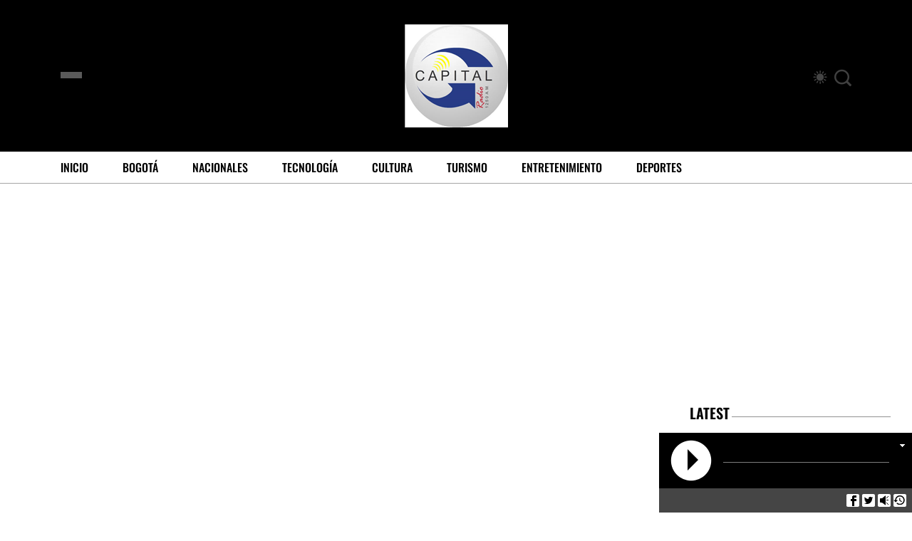

--- FILE ---
content_type: text/html; charset=UTF-8
request_url: https://1250amcapitalradio.com/home-three/
body_size: 19813
content:
<!DOCTYPE html>
  <html lang="es"> 
    <head>
		
        <meta charset="UTF-8">
        <meta name="viewport" content="width=device-width, initial-scale=1, maximum-scale=1">
		<meta name='robots' content='index, follow, max-image-preview:large, max-snippet:-1, max-video-preview:-1' />
<script>window._wca = window._wca || [];</script>

	<!-- This site is optimized with the Yoast SEO plugin v24.9 - https://yoast.com/wordpress/plugins/seo/ -->
	<title>Home Three - Radio Capital 1250 AM</title>
	<link rel="canonical" href="https://1250amcapitalradio.com/home-three/" />
	<meta property="og:locale" content="es_ES" />
	<meta property="og:type" content="article" />
	<meta property="og:title" content="Home Three - Radio Capital 1250 AM" />
	<meta property="og:description" content="Politics June 7, 2022 5 Takeaways From The First Round Of France’s Election Finance June 7, 2022 NFT Opportunities for Entertainment Companies Technology June 7, 2022 App Sensation Poparazzi Is Cooling Off but Don’t Count Fashion June 7, 2022 Seven star’s gravity-defying dress stuns Recommended for you Finance June 7, 2022 NFT Opportunities for Entertainment [&hellip;]" />
	<meta property="og:url" content="https://1250amcapitalradio.com/home-three/" />
	<meta property="og:site_name" content="Radio Capital 1250 AM" />
	<meta property="article:publisher" content="https://www.facebook.com/radiocapital1250ambogota" />
	<meta property="article:modified_time" content="2024-05-14T16:02:46+00:00" />
	<meta property="og:image" content="https://1250amcapitalradio.com/wp-content/uploads/2022/06/protester-woman.webp" />
	<meta name="twitter:card" content="summary_large_image" />
	<meta name="twitter:site" content="@RCapital1250AM" />
	<meta name="twitter:label1" content="Tiempo de lectura" />
	<meta name="twitter:data1" content="8 minutos" />
	<script type="application/ld+json" class="yoast-schema-graph">{"@context":"https://schema.org","@graph":[{"@type":"WebPage","@id":"https://1250amcapitalradio.com/home-three/","url":"https://1250amcapitalradio.com/home-three/","name":"Home Three - Radio Capital 1250 AM","isPartOf":{"@id":"https://1250amcapitalradio.com/#website"},"primaryImageOfPage":{"@id":"https://1250amcapitalradio.com/home-three/#primaryimage"},"image":{"@id":"https://1250amcapitalradio.com/home-three/#primaryimage"},"thumbnailUrl":"https://1250amcapitalradio.com/wp-content/uploads/2022/06/protester-woman.webp","datePublished":"2022-06-21T18:36:43+00:00","dateModified":"2024-05-14T16:02:46+00:00","breadcrumb":{"@id":"https://1250amcapitalradio.com/home-three/#breadcrumb"},"inLanguage":"es","potentialAction":[{"@type":"ReadAction","target":["https://1250amcapitalradio.com/home-three/"]}]},{"@type":"ImageObject","inLanguage":"es","@id":"https://1250amcapitalradio.com/home-three/#primaryimage","url":"https://1250amcapitalradio.com/wp-content/uploads/2022/06/protester-woman.webp","contentUrl":"https://1250amcapitalradio.com/wp-content/uploads/2022/06/protester-woman.webp","width":1500,"height":1056},{"@type":"BreadcrumbList","@id":"https://1250amcapitalradio.com/home-three/#breadcrumb","itemListElement":[{"@type":"ListItem","position":1,"name":"Portada","item":"https://1250amcapitalradio.com/"},{"@type":"ListItem","position":2,"name":"Home Three"}]},{"@type":"WebSite","@id":"https://1250amcapitalradio.com/#website","url":"https://1250amcapitalradio.com/","name":"Radio Capital 1250 AM","description":"Al servicio de la gente","potentialAction":[{"@type":"SearchAction","target":{"@type":"EntryPoint","urlTemplate":"https://1250amcapitalradio.com/?s={search_term_string}"},"query-input":{"@type":"PropertyValueSpecification","valueRequired":true,"valueName":"search_term_string"}}],"inLanguage":"es"}]}</script>
	<!-- / Yoast SEO plugin. -->


<link rel='dns-prefetch' href='//static.addtoany.com' />
<link rel='dns-prefetch' href='//stats.wp.com' />
<link rel='dns-prefetch' href='//fonts.googleapis.com' />
<link rel="alternate" type="application/rss+xml" title="Radio Capital 1250 AM &raquo; Feed" href="https://1250amcapitalradio.com/feed/" />
<link rel="alternate" type="application/rss+xml" title="Radio Capital 1250 AM &raquo; Feed de los comentarios" href="https://1250amcapitalradio.com/comments/feed/" />
<link rel="alternate" title="oEmbed (JSON)" type="application/json+oembed" href="https://1250amcapitalradio.com/wp-json/oembed/1.0/embed?url=https%3A%2F%2F1250amcapitalradio.com%2Fhome-three%2F" />
<link rel="alternate" title="oEmbed (XML)" type="text/xml+oembed" href="https://1250amcapitalradio.com/wp-json/oembed/1.0/embed?url=https%3A%2F%2F1250amcapitalradio.com%2Fhome-three%2F&#038;format=xml" />
<style id='wp-img-auto-sizes-contain-inline-css' type='text/css'>
img:is([sizes=auto i],[sizes^="auto," i]){contain-intrinsic-size:3000px 1500px}
/*# sourceURL=wp-img-auto-sizes-contain-inline-css */
</style>

<link rel='stylesheet' id='wpb-google-fonts-PT-Sans-css' href='https://fonts.googleapis.com/css?family=PT+Sans%3A400%2C700&#038;ver=6.9' type='text/css' media='all' />
<link rel='stylesheet' id='audio6-html5-site-css-css' href='https://1250amcapitalradio.com/wp-content/plugins/lbg-audio6-html5-shoutcast_history/audio6_html5_radio_history/audio6_html5.css?ver=6.9' type='text/css' media='all' />
<style id='wp-emoji-styles-inline-css' type='text/css'>

	img.wp-smiley, img.emoji {
		display: inline !important;
		border: none !important;
		box-shadow: none !important;
		height: 1em !important;
		width: 1em !important;
		margin: 0 0.07em !important;
		vertical-align: -0.1em !important;
		background: none !important;
		padding: 0 !important;
	}
/*# sourceURL=wp-emoji-styles-inline-css */
</style>
<style id='classic-theme-styles-inline-css' type='text/css'>
/*! This file is auto-generated */
.wp-block-button__link{color:#fff;background-color:#32373c;border-radius:9999px;box-shadow:none;text-decoration:none;padding:calc(.667em + 2px) calc(1.333em + 2px);font-size:1.125em}.wp-block-file__button{background:#32373c;color:#fff;text-decoration:none}
/*# sourceURL=/wp-includes/css/classic-themes.min.css */
</style>
<link rel='stylesheet' id='woocommerce-layout-css' href='https://1250amcapitalradio.com/wp-content/plugins/woocommerce/assets/css/woocommerce-layout.css?ver=9.8.6' type='text/css' media='all' />
<style id='woocommerce-layout-inline-css' type='text/css'>

	.infinite-scroll .woocommerce-pagination {
		display: none;
	}
/*# sourceURL=woocommerce-layout-inline-css */
</style>
<link rel='stylesheet' id='woocommerce-smallscreen-css' href='https://1250amcapitalradio.com/wp-content/plugins/woocommerce/assets/css/woocommerce-smallscreen.css?ver=9.8.6' type='text/css' media='only screen and (max-width: 768px)' />
<link rel='stylesheet' id='woocommerce-general-css' href='https://1250amcapitalradio.com/wp-content/plugins/woocommerce/assets/css/woocommerce.css?ver=9.8.6' type='text/css' media='all' />
<style id='woocommerce-inline-inline-css' type='text/css'>
.woocommerce form .form-row .required { visibility: visible; }
/*# sourceURL=woocommerce-inline-inline-css */
</style>
<link rel='stylesheet' id='ppress-frontend-css' href='https://1250amcapitalradio.com/wp-content/plugins/wp-user-avatar/assets/css/frontend.min.css?ver=4.15.23' type='text/css' media='all' />
<link rel='stylesheet' id='ppress-flatpickr-css' href='https://1250amcapitalradio.com/wp-content/plugins/wp-user-avatar/assets/flatpickr/flatpickr.min.css?ver=4.15.23' type='text/css' media='all' />
<link rel='stylesheet' id='ppress-select2-css' href='https://1250amcapitalradio.com/wp-content/plugins/wp-user-avatar/assets/select2/select2.min.css?ver=6.9' type='text/css' media='all' />
<link rel='stylesheet' id='brands-styles-css' href='https://1250amcapitalradio.com/wp-content/plugins/woocommerce/assets/css/brands.css?ver=9.8.6' type='text/css' media='all' />
<link rel='stylesheet' id='font-awesome-lib-css' href='https://1250amcapitalradio.com/wp-content/themes/vibenews/assets/css/font-awesome.css?ver=6.9' type='text/css' media='all' />
<link rel='stylesheet' id='icon-font-css' href='https://1250amcapitalradio.com/wp-content/themes/vibenews/assets/css/icon-font.css?ver=6.9' type='text/css' media='all' />
<link rel='stylesheet' id='remix-icon-css' href='https://1250amcapitalradio.com/wp-content/themes/vibenews/assets/css/remixicon.css?ver=6.9' type='text/css' media='all' />
<link rel='stylesheet' id='animate-css' href='https://1250amcapitalradio.com/wp-content/themes/vibenews/assets/css/animate.css?ver=6.9' type='text/css' media='all' />
<link rel='stylesheet' id='magnific-popup-css' href='https://1250amcapitalradio.com/wp-content/themes/vibenews/assets/css/magnific-popup.css?ver=6.9' type='text/css' media='all' />
<link rel='stylesheet' id='owl-carousel-css' href='https://1250amcapitalradio.com/wp-content/themes/vibenews/assets/css/owl.carousel.min.css?ver=6.9' type='text/css' media='all' />
<link rel='stylesheet' id='owl-theme-css' href='https://1250amcapitalradio.com/wp-content/themes/vibenews/assets/css/owl.theme.min.css?ver=6.9' type='text/css' media='all' />
<link rel='stylesheet' id='slick-css' href='https://1250amcapitalradio.com/wp-content/themes/vibenews/assets/css/slick.css?ver=6.9' type='text/css' media='all' />
<link rel='stylesheet' id='slicknav-css' href='https://1250amcapitalradio.com/wp-content/themes/vibenews/assets/css/slicknav.css?ver=6.9' type='text/css' media='all' />
<link rel='stylesheet' id='swiper-css' href='https://1250amcapitalradio.com/wp-content/plugins/elementor/assets/lib/swiper/v8/css/swiper.min.css?ver=8.4.5' type='text/css' media='all' />
<link rel='stylesheet' id='flickity-css' href='https://1250amcapitalradio.com/wp-content/themes/vibenews/assets/css/flickity.min.css?ver=6.9' type='text/css' media='all' />
<link rel='stylesheet' id='bootstrap-css' href='https://1250amcapitalradio.com/wp-content/themes/vibenews/assets/css/bootstrap.min.css?ver=4.0' type='text/css' media='all' />
<link rel='stylesheet' id='theme-fonts-css' href='https://1250amcapitalradio.com/wp-content/themes/vibenews/assets/css/theme-fonts.css?ver=1.0' type='text/css' media='all' />
<link rel='stylesheet' id='vibenews-main-css' href='https://1250amcapitalradio.com/wp-content/themes/vibenews/assets/css/main.css?ver=6.9' type='text/css' media='all' />
<link rel='stylesheet' id='vibenews-responsive-css' href='https://1250amcapitalradio.com/wp-content/themes/vibenews/assets/css/responsive.css?ver=6.9' type='text/css' media='all' />
<link rel='stylesheet' id='vibenews-style-css' href='https://1250amcapitalradio.com/wp-content/themes/vibenews/style.css?ver=6.9' type='text/css' media='all' />
<link rel='stylesheet' id='vibenews-custom-style-css' href='https://1250amcapitalradio.com/wp-content/themes/vibenews/assets/css/custom-style.css?ver=6.9' type='text/css' media='all' />
<style id='vibenews-custom-style-inline-css' type='text/css'>
.lv-header-bar-1 .panel-bar-box:hover .lv-header-bar-line, .backto, .wp-block-search .wp-block-search__button, .nav-menu-wrapper .mainmenu ul>li:hover>a::before, .video-play-icon-wrap a {background-color: #0af8c5!important;}.search-icon.theme-search-custom-iconn:hover, .nav-menu-wrapper .mainmenu ul>li.menu-item-has-children>a:hover:after {color: #0af8c5!important;}.wp-block-search .wp-block-search__button, #theme-serach-box_Inner .theme-serach-box_inner_wrapper input {border-color: #0af8c5!important;}.backto:hover, .widget_block.widget_search .wp-block-search__button:hover, .see-all-btn a:hover, .theme-latest-post-block-wrapper .post-time-box:before, .news_tab_Block .nav-tabs .nav-link.active, .blog-sidebar .widget ul li::before, .main-container .theme-pagination-style ul.page-numbers li span.current, .main-container .theme-pagination-style ul.page-numbers li a.page-numbers:hover, .blog-post-comment .comment-respond .comment-form .btn-comments:hover, .woocommerce ul.products li.product .add_to_cart_button, .woocommerce-page ul.products li.product .add_to_cart_button, .wc-block-product-search .wc-block-product-search__button, .woocommerce span.onsale, .woocommerce-mini-cart__buttons a.button.wc-forward, .woocommerce-mini-cart__buttons a.button.checkout:hover, nav.wc-pagination ul.page-pagination li span.current, nav.wc-pagination ul.page-pagination li a.page-numbers:hover, .woocommerce #respond input#submit.alt, .woocommerce a.button.alt, .woocommerce button.button.alt, .woocommerce input.button.alt, .woocommerce #respond input#submit, .woocommerce a.button, .woocommerce input.button, .woocommerce button.button.alt.disabled {background-color: #2660ff!important;}.see-all-btn a, .main-container .theme-pagination-style ul.page-numbers li i, .blog-details-content ul li::marker, .theme_blog_nav_Label, .theme_blog_nav_Title a:hover, .blog-post-comment .comment-respond .comment-form .btn-comments, .blog-post-comment .comment-respond p.logged-in-as a, .woocommerce ul.products li.product .woocommerce-loop-product__title a:hover, .woocommerce-page ul.products li.product .woocommerce-loop-product__title a:hover, .woocommerce-info a.showcoupon, .woocommerce-info:before {color: #2660ff!important;}.widget_block.widget_search .wp-block-search__button:hover, .see-all-btn a, .main-container .theme-pagination-style ul.page-numbers li span.current, .main-container .theme-pagination-style ul.page-numbers li a.page-numbers:hover, .blog-post-comment .comment-respond .comment-form .btn-comments, nav.wc-pagination ul.page-pagination li span.current, nav.wc-pagination ul.page-pagination li a.page-numbers:hover, .woocommerce-info {border-color: #2660ff!important;}
					.cat-item-16 span.post_count {background-color : #0003ef !important;} 
				
					.cat-item-60 span.post_count {background-color : #ffbc00 !important;} 
				
					.cat-item-61 span.post_count {background-color : #ffbc00 !important;} 
				
					.cat-item-57 span.post_count {background-color : #ffbc00 !important;} 
				
					.cat-item-74 span.post_count {background-color : #ffbc00 !important;} 
				
					.cat-item-87 span.post_count {background-color : #ffbc00 !important;} 
				
					.cat-item-99 span.post_count {background-color : #FFFFFF !important;} 
				
					.cat-item-65 span.post_count {background-color : #ffbc00 !important;} 
				
					.cat-item-100 span.post_count {background-color : #FFFFFF !important;} 
				
					.cat-item-81 span.post_count {background-color : #ffbc00 !important;} 
				
					.cat-item-63 span.post_count {background-color : #ffbc00 !important;} 
				
					.cat-item-58 span.post_count {background-color : #ffbc00 !important;} 
				
					.cat-item-62 span.post_count {background-color : #ffbc00 !important;} 
				
					.cat-item-21 span.post_count {background-color : #ffbc00 !important;} 
				
					.cat-item-23 span.post_count {background-color : #ffbc00 !important;} 
				
					.cat-item-17 span.post_count {background-color : #ffbc00 !important;} 
				
					.cat-item-59 span.post_count {background-color : #3500f4 !important;} 
				
					.cat-item-18 span.post_count {background-color : #ffbc00 !important;} 
				
					.cat-item-24 span.post_count {background-color : #ffbc00 !important;} 
				
					.cat-item-19 span.post_count {background-color : #ffbc00 !important;} 
				
					.cat-item-1 span.post_count {background-color : #FFFFFF !important;} 
				
/*# sourceURL=vibenews-custom-style-inline-css */
</style>
<link rel='stylesheet' id='vibenews-woocommerce-style-css' href='https://1250amcapitalradio.com/wp-content/themes/vibenews/assets/css/woocommerce.css?ver=6.9' type='text/css' media='all' />
<link rel='stylesheet' id='addtoany-css' href='https://1250amcapitalradio.com/wp-content/plugins/add-to-any/addtoany.min.css?ver=1.16' type='text/css' media='all' />
<link rel='stylesheet' id='elementor-frontend-css' href='https://1250amcapitalradio.com/wp-content/plugins/elementor/assets/css/frontend.min.css?ver=3.28.4' type='text/css' media='all' />
<link rel='stylesheet' id='elementor-post-9-css' href='https://1250amcapitalradio.com/wp-content/uploads/elementor/css/post-9.css?ver=1739876225' type='text/css' media='all' />
<link rel='stylesheet' id='widget-image-css' href='https://1250amcapitalradio.com/wp-content/plugins/elementor/assets/css/widget-image.min.css?ver=3.28.4' type='text/css' media='all' />
<link rel='stylesheet' id='widget-heading-css' href='https://1250amcapitalradio.com/wp-content/plugins/elementor/assets/css/widget-heading.min.css?ver=3.28.4' type='text/css' media='all' />
<link rel='stylesheet' id='widget-divider-css' href='https://1250amcapitalradio.com/wp-content/plugins/elementor/assets/css/widget-divider.min.css?ver=3.28.4' type='text/css' media='all' />
<link rel='stylesheet' id='elementor-post-1380-css' href='https://1250amcapitalradio.com/wp-content/uploads/elementor/css/post-1380.css?ver=1739990754' type='text/css' media='all' />
<link rel='stylesheet' id='elementor-gf-local-roboto-css' href='https://1250amcapitalradio.com/wp-content/uploads/elementor/google-fonts/css/roboto.css?ver=1742245957' type='text/css' media='all' />
<link rel='stylesheet' id='elementor-gf-local-robotoslab-css' href='https://1250amcapitalradio.com/wp-content/uploads/elementor/google-fonts/css/robotoslab.css?ver=1742245960' type='text/css' media='all' />
<link rel='stylesheet' id='elementor-gf-local-oswald-css' href='https://1250amcapitalradio.com/wp-content/uploads/elementor/google-fonts/css/oswald.css?ver=1742245961' type='text/css' media='all' />
<script type="text/javascript" src="https://1250amcapitalradio.com/wp-includes/js/jquery/jquery.min.js?ver=3.7.1" id="jquery-core-js"></script>
<script type="text/javascript" src="https://1250amcapitalradio.com/wp-includes/js/jquery/jquery-migrate.min.js?ver=3.4.1" id="jquery-migrate-js"></script>
<script type="text/javascript" src="https://1250amcapitalradio.com/wp-content/plugins/lbg-audio6-html5-shoutcast_history/audio6_html5_radio_history/js/jquery.mousewheel.min.js?ver=6.9" id="lbg-mousewheel-js"></script>
<script type="text/javascript" src="https://1250amcapitalradio.com/wp-content/plugins/lbg-audio6-html5-shoutcast_history/audio6_html5_radio_history/js/jquery.touchSwipe.min.js?ver=6.9" id="lbg-touchSwipe-js"></script>
<script type="text/javascript" src="https://1250amcapitalradio.com/wp-content/plugins/lbg-audio6-html5-shoutcast_history/audio6_html5_radio_history/js/audio6_html5.js?ver=6.9" id="lbg-audio6-html5-js"></script>
<script type="text/javascript" id="addtoany-core-js-before">
/* <![CDATA[ */
window.a2a_config=window.a2a_config||{};a2a_config.callbacks=[];a2a_config.overlays=[];a2a_config.templates={};a2a_localize = {
	Share: "Compartir",
	Save: "Guardar",
	Subscribe: "Suscribir",
	Email: "Correo electrónico",
	Bookmark: "Marcador",
	ShowAll: "Mostrar todo",
	ShowLess: "Mostrar menos",
	FindServices: "Encontrar servicio(s)",
	FindAnyServiceToAddTo: "Encuentra al instante cualquier servicio para añadir a",
	PoweredBy: "Funciona con",
	ShareViaEmail: "Compartir por correo electrónico",
	SubscribeViaEmail: "Suscribirse a través de correo electrónico",
	BookmarkInYourBrowser: "Añadir a marcadores de tu navegador",
	BookmarkInstructions: "Presiona «Ctrl+D» o «\u2318+D» para añadir esta página a marcadores",
	AddToYourFavorites: "Añadir a tus favoritos",
	SendFromWebOrProgram: "Enviar desde cualquier dirección o programa de correo electrónico ",
	EmailProgram: "Programa de correo electrónico",
	More: "Más&#8230;",
	ThanksForSharing: "¡Gracias por compartir!",
	ThanksForFollowing: "¡Gracias por seguirnos!"
};


//# sourceURL=addtoany-core-js-before
/* ]]> */
</script>
<script type="text/javascript" defer src="https://static.addtoany.com/menu/page.js" id="addtoany-core-js"></script>
<script type="text/javascript" defer src="https://1250amcapitalradio.com/wp-content/plugins/add-to-any/addtoany.min.js?ver=1.1" id="addtoany-jquery-js"></script>
<script type="text/javascript" src="https://1250amcapitalradio.com/wp-content/plugins/woocommerce/assets/js/jquery-blockui/jquery.blockUI.min.js?ver=2.7.0-wc.9.8.6" id="jquery-blockui-js" defer="defer" data-wp-strategy="defer"></script>
<script type="text/javascript" id="wc-add-to-cart-js-extra">
/* <![CDATA[ */
var wc_add_to_cart_params = {"ajax_url":"/wp-admin/admin-ajax.php","wc_ajax_url":"/?wc-ajax=%%endpoint%%","i18n_view_cart":"Ver carrito","cart_url":"https://1250amcapitalradio.com/carrito/","is_cart":"","cart_redirect_after_add":"no"};
//# sourceURL=wc-add-to-cart-js-extra
/* ]]> */
</script>
<script type="text/javascript" src="https://1250amcapitalradio.com/wp-content/plugins/woocommerce/assets/js/frontend/add-to-cart.min.js?ver=9.8.6" id="wc-add-to-cart-js" defer="defer" data-wp-strategy="defer"></script>
<script type="text/javascript" src="https://1250amcapitalradio.com/wp-content/plugins/woocommerce/assets/js/js-cookie/js.cookie.min.js?ver=2.1.4-wc.9.8.6" id="js-cookie-js" defer="defer" data-wp-strategy="defer"></script>
<script type="text/javascript" id="woocommerce-js-extra">
/* <![CDATA[ */
var woocommerce_params = {"ajax_url":"/wp-admin/admin-ajax.php","wc_ajax_url":"/?wc-ajax=%%endpoint%%","i18n_password_show":"Mostrar contrase\u00f1a","i18n_password_hide":"Ocultar contrase\u00f1a"};
//# sourceURL=woocommerce-js-extra
/* ]]> */
</script>
<script type="text/javascript" src="https://1250amcapitalradio.com/wp-content/plugins/woocommerce/assets/js/frontend/woocommerce.min.js?ver=9.8.6" id="woocommerce-js" defer="defer" data-wp-strategy="defer"></script>
<script type="text/javascript" src="https://1250amcapitalradio.com/wp-content/plugins/wp-user-avatar/assets/flatpickr/flatpickr.min.js?ver=4.15.23" id="ppress-flatpickr-js"></script>
<script type="text/javascript" src="https://1250amcapitalradio.com/wp-content/plugins/wp-user-avatar/assets/select2/select2.min.js?ver=4.15.23" id="ppress-select2-js"></script>
<script type="text/javascript" src="https://stats.wp.com/s-202603.js" id="woocommerce-analytics-js" defer="defer" data-wp-strategy="defer"></script>
<link rel="https://api.w.org/" href="https://1250amcapitalradio.com/wp-json/" /><link rel="alternate" title="JSON" type="application/json" href="https://1250amcapitalradio.com/wp-json/wp/v2/pages/1380" /><link rel="EditURI" type="application/rsd+xml" title="RSD" href="https://1250amcapitalradio.com/xmlrpc.php?rsd" />
<meta name="generator" content="WordPress 6.9" />
<meta name="generator" content="WooCommerce 9.8.6" />
<link rel='shortlink' href='https://1250amcapitalradio.com/?p=1380' />
	<style>img#wpstats{display:none}</style>
			<noscript><style>.woocommerce-product-gallery{ opacity: 1 !important; }</style></noscript>
	<meta name="generator" content="Elementor 3.28.4; features: e_font_icon_svg, additional_custom_breakpoints, e_local_google_fonts; settings: css_print_method-external, google_font-enabled, font_display-swap">
			<style>
				.e-con.e-parent:nth-of-type(n+4):not(.e-lazyloaded):not(.e-no-lazyload),
				.e-con.e-parent:nth-of-type(n+4):not(.e-lazyloaded):not(.e-no-lazyload) * {
					background-image: none !important;
				}
				@media screen and (max-height: 1024px) {
					.e-con.e-parent:nth-of-type(n+3):not(.e-lazyloaded):not(.e-no-lazyload),
					.e-con.e-parent:nth-of-type(n+3):not(.e-lazyloaded):not(.e-no-lazyload) * {
						background-image: none !important;
					}
				}
				@media screen and (max-height: 640px) {
					.e-con.e-parent:nth-of-type(n+2):not(.e-lazyloaded):not(.e-no-lazyload),
					.e-con.e-parent:nth-of-type(n+2):not(.e-lazyloaded):not(.e-no-lazyload) * {
						background-image: none !important;
					}
				}
			</style>
			<link rel="icon" href="https://1250amcapitalradio.com/wp-content/uploads/2024/05/cropped-Logo-Radio-Capital-32x32.png" sizes="32x32" />
<link rel="icon" href="https://1250amcapitalradio.com/wp-content/uploads/2024/05/cropped-Logo-Radio-Capital-192x192.png" sizes="192x192" />
<link rel="apple-touch-icon" href="https://1250amcapitalradio.com/wp-content/uploads/2024/05/cropped-Logo-Radio-Capital-180x180.png" />
<meta name="msapplication-TileImage" content="https://1250amcapitalradio.com/wp-content/uploads/2024/05/cropped-Logo-Radio-Capital-270x270.png" />
    <style id='wp-block-image-inline-css' type='text/css'>
.wp-block-image>a,.wp-block-image>figure>a{display:inline-block}.wp-block-image img{box-sizing:border-box;height:auto;max-width:100%;vertical-align:bottom}@media not (prefers-reduced-motion){.wp-block-image img.hide{visibility:hidden}.wp-block-image img.show{animation:show-content-image .4s}}.wp-block-image[style*=border-radius] img,.wp-block-image[style*=border-radius]>a{border-radius:inherit}.wp-block-image.has-custom-border img{box-sizing:border-box}.wp-block-image.aligncenter{text-align:center}.wp-block-image.alignfull>a,.wp-block-image.alignwide>a{width:100%}.wp-block-image.alignfull img,.wp-block-image.alignwide img{height:auto;width:100%}.wp-block-image .aligncenter,.wp-block-image .alignleft,.wp-block-image .alignright,.wp-block-image.aligncenter,.wp-block-image.alignleft,.wp-block-image.alignright{display:table}.wp-block-image .aligncenter>figcaption,.wp-block-image .alignleft>figcaption,.wp-block-image .alignright>figcaption,.wp-block-image.aligncenter>figcaption,.wp-block-image.alignleft>figcaption,.wp-block-image.alignright>figcaption{caption-side:bottom;display:table-caption}.wp-block-image .alignleft{float:left;margin:.5em 1em .5em 0}.wp-block-image .alignright{float:right;margin:.5em 0 .5em 1em}.wp-block-image .aligncenter{margin-left:auto;margin-right:auto}.wp-block-image :where(figcaption){margin-bottom:1em;margin-top:.5em}.wp-block-image.is-style-circle-mask img{border-radius:9999px}@supports ((-webkit-mask-image:none) or (mask-image:none)) or (-webkit-mask-image:none){.wp-block-image.is-style-circle-mask img{border-radius:0;-webkit-mask-image:url('data:image/svg+xml;utf8,<svg viewBox="0 0 100 100" xmlns="http://www.w3.org/2000/svg"><circle cx="50" cy="50" r="50"/></svg>');mask-image:url('data:image/svg+xml;utf8,<svg viewBox="0 0 100 100" xmlns="http://www.w3.org/2000/svg"><circle cx="50" cy="50" r="50"/></svg>');mask-mode:alpha;-webkit-mask-position:center;mask-position:center;-webkit-mask-repeat:no-repeat;mask-repeat:no-repeat;-webkit-mask-size:contain;mask-size:contain}}:root :where(.wp-block-image.is-style-rounded img,.wp-block-image .is-style-rounded img){border-radius:9999px}.wp-block-image figure{margin:0}.wp-lightbox-container{display:flex;flex-direction:column;position:relative}.wp-lightbox-container img{cursor:zoom-in}.wp-lightbox-container img:hover+button{opacity:1}.wp-lightbox-container button{align-items:center;backdrop-filter:blur(16px) saturate(180%);background-color:#5a5a5a40;border:none;border-radius:4px;cursor:zoom-in;display:flex;height:20px;justify-content:center;opacity:0;padding:0;position:absolute;right:16px;text-align:center;top:16px;width:20px;z-index:100}@media not (prefers-reduced-motion){.wp-lightbox-container button{transition:opacity .2s ease}}.wp-lightbox-container button:focus-visible{outline:3px auto #5a5a5a40;outline:3px auto -webkit-focus-ring-color;outline-offset:3px}.wp-lightbox-container button:hover{cursor:pointer;opacity:1}.wp-lightbox-container button:focus{opacity:1}.wp-lightbox-container button:focus,.wp-lightbox-container button:hover,.wp-lightbox-container button:not(:hover):not(:active):not(.has-background){background-color:#5a5a5a40;border:none}.wp-lightbox-overlay{box-sizing:border-box;cursor:zoom-out;height:100vh;left:0;overflow:hidden;position:fixed;top:0;visibility:hidden;width:100%;z-index:100000}.wp-lightbox-overlay .close-button{align-items:center;cursor:pointer;display:flex;justify-content:center;min-height:40px;min-width:40px;padding:0;position:absolute;right:calc(env(safe-area-inset-right) + 16px);top:calc(env(safe-area-inset-top) + 16px);z-index:5000000}.wp-lightbox-overlay .close-button:focus,.wp-lightbox-overlay .close-button:hover,.wp-lightbox-overlay .close-button:not(:hover):not(:active):not(.has-background){background:none;border:none}.wp-lightbox-overlay .lightbox-image-container{height:var(--wp--lightbox-container-height);left:50%;overflow:hidden;position:absolute;top:50%;transform:translate(-50%,-50%);transform-origin:top left;width:var(--wp--lightbox-container-width);z-index:9999999999}.wp-lightbox-overlay .wp-block-image{align-items:center;box-sizing:border-box;display:flex;height:100%;justify-content:center;margin:0;position:relative;transform-origin:0 0;width:100%;z-index:3000000}.wp-lightbox-overlay .wp-block-image img{height:var(--wp--lightbox-image-height);min-height:var(--wp--lightbox-image-height);min-width:var(--wp--lightbox-image-width);width:var(--wp--lightbox-image-width)}.wp-lightbox-overlay .wp-block-image figcaption{display:none}.wp-lightbox-overlay button{background:none;border:none}.wp-lightbox-overlay .scrim{background-color:#fff;height:100%;opacity:.9;position:absolute;width:100%;z-index:2000000}.wp-lightbox-overlay.active{visibility:visible}@media not (prefers-reduced-motion){.wp-lightbox-overlay.active{animation:turn-on-visibility .25s both}.wp-lightbox-overlay.active img{animation:turn-on-visibility .35s both}.wp-lightbox-overlay.show-closing-animation:not(.active){animation:turn-off-visibility .35s both}.wp-lightbox-overlay.show-closing-animation:not(.active) img{animation:turn-off-visibility .25s both}.wp-lightbox-overlay.zoom.active{animation:none;opacity:1;visibility:visible}.wp-lightbox-overlay.zoom.active .lightbox-image-container{animation:lightbox-zoom-in .4s}.wp-lightbox-overlay.zoom.active .lightbox-image-container img{animation:none}.wp-lightbox-overlay.zoom.active .scrim{animation:turn-on-visibility .4s forwards}.wp-lightbox-overlay.zoom.show-closing-animation:not(.active){animation:none}.wp-lightbox-overlay.zoom.show-closing-animation:not(.active) .lightbox-image-container{animation:lightbox-zoom-out .4s}.wp-lightbox-overlay.zoom.show-closing-animation:not(.active) .lightbox-image-container img{animation:none}.wp-lightbox-overlay.zoom.show-closing-animation:not(.active) .scrim{animation:turn-off-visibility .4s forwards}}@keyframes show-content-image{0%{visibility:hidden}99%{visibility:hidden}to{visibility:visible}}@keyframes turn-on-visibility{0%{opacity:0}to{opacity:1}}@keyframes turn-off-visibility{0%{opacity:1;visibility:visible}99%{opacity:0;visibility:visible}to{opacity:0;visibility:hidden}}@keyframes lightbox-zoom-in{0%{transform:translate(calc((-100vw + var(--wp--lightbox-scrollbar-width))/2 + var(--wp--lightbox-initial-left-position)),calc(-50vh + var(--wp--lightbox-initial-top-position))) scale(var(--wp--lightbox-scale))}to{transform:translate(-50%,-50%) scale(1)}}@keyframes lightbox-zoom-out{0%{transform:translate(-50%,-50%) scale(1);visibility:visible}99%{visibility:visible}to{transform:translate(calc((-100vw + var(--wp--lightbox-scrollbar-width))/2 + var(--wp--lightbox-initial-left-position)),calc(-50vh + var(--wp--lightbox-initial-top-position))) scale(var(--wp--lightbox-scale));visibility:hidden}}
/*# sourceURL=https://1250amcapitalradio.com/wp-includes/blocks/image/style.min.css */
</style>
<style id='wp-block-image-theme-inline-css' type='text/css'>
:root :where(.wp-block-image figcaption){color:#555;font-size:13px;text-align:center}.is-dark-theme :root :where(.wp-block-image figcaption){color:#ffffffa6}.wp-block-image{margin:0 0 1em}
/*# sourceURL=https://1250amcapitalradio.com/wp-includes/blocks/image/theme.min.css */
</style>
<style id='wp-block-paragraph-inline-css' type='text/css'>
.is-small-text{font-size:.875em}.is-regular-text{font-size:1em}.is-large-text{font-size:2.25em}.is-larger-text{font-size:3em}.has-drop-cap:not(:focus):first-letter{float:left;font-size:8.4em;font-style:normal;font-weight:100;line-height:.68;margin:.05em .1em 0 0;text-transform:uppercase}body.rtl .has-drop-cap:not(:focus):first-letter{float:none;margin-left:.1em}p.has-drop-cap.has-background{overflow:hidden}:root :where(p.has-background){padding:1.25em 2.375em}:where(p.has-text-color:not(.has-link-color)) a{color:inherit}p.has-text-align-left[style*="writing-mode:vertical-lr"],p.has-text-align-right[style*="writing-mode:vertical-rl"]{rotate:180deg}
/*# sourceURL=https://1250amcapitalradio.com/wp-includes/blocks/paragraph/style.min.css */
</style>
<link rel='stylesheet' id='wc-blocks-style-css' href='https://1250amcapitalradio.com/wp-content/plugins/woocommerce/assets/client/blocks/wc-blocks.css?ver=wc-9.8.6' type='text/css' media='all' />
<style id='global-styles-inline-css' type='text/css'>
:root{--wp--preset--aspect-ratio--square: 1;--wp--preset--aspect-ratio--4-3: 4/3;--wp--preset--aspect-ratio--3-4: 3/4;--wp--preset--aspect-ratio--3-2: 3/2;--wp--preset--aspect-ratio--2-3: 2/3;--wp--preset--aspect-ratio--16-9: 16/9;--wp--preset--aspect-ratio--9-16: 9/16;--wp--preset--color--black: #000000;--wp--preset--color--cyan-bluish-gray: #abb8c3;--wp--preset--color--white: #ffffff;--wp--preset--color--pale-pink: #f78da7;--wp--preset--color--vivid-red: #cf2e2e;--wp--preset--color--luminous-vivid-orange: #ff6900;--wp--preset--color--luminous-vivid-amber: #fcb900;--wp--preset--color--light-green-cyan: #7bdcb5;--wp--preset--color--vivid-green-cyan: #00d084;--wp--preset--color--pale-cyan-blue: #8ed1fc;--wp--preset--color--vivid-cyan-blue: #0693e3;--wp--preset--color--vivid-purple: #9b51e0;--wp--preset--gradient--vivid-cyan-blue-to-vivid-purple: linear-gradient(135deg,rgb(6,147,227) 0%,rgb(155,81,224) 100%);--wp--preset--gradient--light-green-cyan-to-vivid-green-cyan: linear-gradient(135deg,rgb(122,220,180) 0%,rgb(0,208,130) 100%);--wp--preset--gradient--luminous-vivid-amber-to-luminous-vivid-orange: linear-gradient(135deg,rgb(252,185,0) 0%,rgb(255,105,0) 100%);--wp--preset--gradient--luminous-vivid-orange-to-vivid-red: linear-gradient(135deg,rgb(255,105,0) 0%,rgb(207,46,46) 100%);--wp--preset--gradient--very-light-gray-to-cyan-bluish-gray: linear-gradient(135deg,rgb(238,238,238) 0%,rgb(169,184,195) 100%);--wp--preset--gradient--cool-to-warm-spectrum: linear-gradient(135deg,rgb(74,234,220) 0%,rgb(151,120,209) 20%,rgb(207,42,186) 40%,rgb(238,44,130) 60%,rgb(251,105,98) 80%,rgb(254,248,76) 100%);--wp--preset--gradient--blush-light-purple: linear-gradient(135deg,rgb(255,206,236) 0%,rgb(152,150,240) 100%);--wp--preset--gradient--blush-bordeaux: linear-gradient(135deg,rgb(254,205,165) 0%,rgb(254,45,45) 50%,rgb(107,0,62) 100%);--wp--preset--gradient--luminous-dusk: linear-gradient(135deg,rgb(255,203,112) 0%,rgb(199,81,192) 50%,rgb(65,88,208) 100%);--wp--preset--gradient--pale-ocean: linear-gradient(135deg,rgb(255,245,203) 0%,rgb(182,227,212) 50%,rgb(51,167,181) 100%);--wp--preset--gradient--electric-grass: linear-gradient(135deg,rgb(202,248,128) 0%,rgb(113,206,126) 100%);--wp--preset--gradient--midnight: linear-gradient(135deg,rgb(2,3,129) 0%,rgb(40,116,252) 100%);--wp--preset--font-size--small: 13px;--wp--preset--font-size--medium: 20px;--wp--preset--font-size--large: 36px;--wp--preset--font-size--x-large: 42px;--wp--preset--spacing--20: 0.44rem;--wp--preset--spacing--30: 0.67rem;--wp--preset--spacing--40: 1rem;--wp--preset--spacing--50: 1.5rem;--wp--preset--spacing--60: 2.25rem;--wp--preset--spacing--70: 3.38rem;--wp--preset--spacing--80: 5.06rem;--wp--preset--shadow--natural: 6px 6px 9px rgba(0, 0, 0, 0.2);--wp--preset--shadow--deep: 12px 12px 50px rgba(0, 0, 0, 0.4);--wp--preset--shadow--sharp: 6px 6px 0px rgba(0, 0, 0, 0.2);--wp--preset--shadow--outlined: 6px 6px 0px -3px rgb(255, 255, 255), 6px 6px rgb(0, 0, 0);--wp--preset--shadow--crisp: 6px 6px 0px rgb(0, 0, 0);}:where(.is-layout-flex){gap: 0.5em;}:where(.is-layout-grid){gap: 0.5em;}body .is-layout-flex{display: flex;}.is-layout-flex{flex-wrap: wrap;align-items: center;}.is-layout-flex > :is(*, div){margin: 0;}body .is-layout-grid{display: grid;}.is-layout-grid > :is(*, div){margin: 0;}:where(.wp-block-columns.is-layout-flex){gap: 2em;}:where(.wp-block-columns.is-layout-grid){gap: 2em;}:where(.wp-block-post-template.is-layout-flex){gap: 1.25em;}:where(.wp-block-post-template.is-layout-grid){gap: 1.25em;}.has-black-color{color: var(--wp--preset--color--black) !important;}.has-cyan-bluish-gray-color{color: var(--wp--preset--color--cyan-bluish-gray) !important;}.has-white-color{color: var(--wp--preset--color--white) !important;}.has-pale-pink-color{color: var(--wp--preset--color--pale-pink) !important;}.has-vivid-red-color{color: var(--wp--preset--color--vivid-red) !important;}.has-luminous-vivid-orange-color{color: var(--wp--preset--color--luminous-vivid-orange) !important;}.has-luminous-vivid-amber-color{color: var(--wp--preset--color--luminous-vivid-amber) !important;}.has-light-green-cyan-color{color: var(--wp--preset--color--light-green-cyan) !important;}.has-vivid-green-cyan-color{color: var(--wp--preset--color--vivid-green-cyan) !important;}.has-pale-cyan-blue-color{color: var(--wp--preset--color--pale-cyan-blue) !important;}.has-vivid-cyan-blue-color{color: var(--wp--preset--color--vivid-cyan-blue) !important;}.has-vivid-purple-color{color: var(--wp--preset--color--vivid-purple) !important;}.has-black-background-color{background-color: var(--wp--preset--color--black) !important;}.has-cyan-bluish-gray-background-color{background-color: var(--wp--preset--color--cyan-bluish-gray) !important;}.has-white-background-color{background-color: var(--wp--preset--color--white) !important;}.has-pale-pink-background-color{background-color: var(--wp--preset--color--pale-pink) !important;}.has-vivid-red-background-color{background-color: var(--wp--preset--color--vivid-red) !important;}.has-luminous-vivid-orange-background-color{background-color: var(--wp--preset--color--luminous-vivid-orange) !important;}.has-luminous-vivid-amber-background-color{background-color: var(--wp--preset--color--luminous-vivid-amber) !important;}.has-light-green-cyan-background-color{background-color: var(--wp--preset--color--light-green-cyan) !important;}.has-vivid-green-cyan-background-color{background-color: var(--wp--preset--color--vivid-green-cyan) !important;}.has-pale-cyan-blue-background-color{background-color: var(--wp--preset--color--pale-cyan-blue) !important;}.has-vivid-cyan-blue-background-color{background-color: var(--wp--preset--color--vivid-cyan-blue) !important;}.has-vivid-purple-background-color{background-color: var(--wp--preset--color--vivid-purple) !important;}.has-black-border-color{border-color: var(--wp--preset--color--black) !important;}.has-cyan-bluish-gray-border-color{border-color: var(--wp--preset--color--cyan-bluish-gray) !important;}.has-white-border-color{border-color: var(--wp--preset--color--white) !important;}.has-pale-pink-border-color{border-color: var(--wp--preset--color--pale-pink) !important;}.has-vivid-red-border-color{border-color: var(--wp--preset--color--vivid-red) !important;}.has-luminous-vivid-orange-border-color{border-color: var(--wp--preset--color--luminous-vivid-orange) !important;}.has-luminous-vivid-amber-border-color{border-color: var(--wp--preset--color--luminous-vivid-amber) !important;}.has-light-green-cyan-border-color{border-color: var(--wp--preset--color--light-green-cyan) !important;}.has-vivid-green-cyan-border-color{border-color: var(--wp--preset--color--vivid-green-cyan) !important;}.has-pale-cyan-blue-border-color{border-color: var(--wp--preset--color--pale-cyan-blue) !important;}.has-vivid-cyan-blue-border-color{border-color: var(--wp--preset--color--vivid-cyan-blue) !important;}.has-vivid-purple-border-color{border-color: var(--wp--preset--color--vivid-purple) !important;}.has-vivid-cyan-blue-to-vivid-purple-gradient-background{background: var(--wp--preset--gradient--vivid-cyan-blue-to-vivid-purple) !important;}.has-light-green-cyan-to-vivid-green-cyan-gradient-background{background: var(--wp--preset--gradient--light-green-cyan-to-vivid-green-cyan) !important;}.has-luminous-vivid-amber-to-luminous-vivid-orange-gradient-background{background: var(--wp--preset--gradient--luminous-vivid-amber-to-luminous-vivid-orange) !important;}.has-luminous-vivid-orange-to-vivid-red-gradient-background{background: var(--wp--preset--gradient--luminous-vivid-orange-to-vivid-red) !important;}.has-very-light-gray-to-cyan-bluish-gray-gradient-background{background: var(--wp--preset--gradient--very-light-gray-to-cyan-bluish-gray) !important;}.has-cool-to-warm-spectrum-gradient-background{background: var(--wp--preset--gradient--cool-to-warm-spectrum) !important;}.has-blush-light-purple-gradient-background{background: var(--wp--preset--gradient--blush-light-purple) !important;}.has-blush-bordeaux-gradient-background{background: var(--wp--preset--gradient--blush-bordeaux) !important;}.has-luminous-dusk-gradient-background{background: var(--wp--preset--gradient--luminous-dusk) !important;}.has-pale-ocean-gradient-background{background: var(--wp--preset--gradient--pale-ocean) !important;}.has-electric-grass-gradient-background{background: var(--wp--preset--gradient--electric-grass) !important;}.has-midnight-gradient-background{background: var(--wp--preset--gradient--midnight) !important;}.has-small-font-size{font-size: var(--wp--preset--font-size--small) !important;}.has-medium-font-size{font-size: var(--wp--preset--font-size--medium) !important;}.has-large-font-size{font-size: var(--wp--preset--font-size--large) !important;}.has-x-large-font-size{font-size: var(--wp--preset--font-size--x-large) !important;}
/*# sourceURL=global-styles-inline-css */
</style>
</head>
	
	
    <body class="wp-singular page-template-default page page-id-1380 wp-theme-vibenews theme-vibenews woocommerce-no-js sidebar-active woocommerce-active elementor-default elementor-kit-9 elementor-page elementor-page-1380" >
		
		
		<!-- Theme Preloader -->
		
		<div class="body-inner-content">
      
			
<header id="theme-header-one" class="theme_header__main header-style-one">
    <div class="theme-logo-area">
        <div class="container">
            <div class="row align-items-center">
                <div class="col-lg-4 col-md-12">
                                        <div class="header_panel_nav_wrap">
                        <div class="lv-header-bar-1">
                            <div class="panel-bar-box">
                                <span class="lv-header-bar-line lv-header-bar-line-1"></span>
                                <span class="lv-header-bar-line lv-header-bar-line-2"></span>
                                <span class="lv-header-bar-line lv-header-bar-line-3"></span>
                            </div>
                        </div>
                    </div>
                                    </div>
                <div class="col-lg-4 col-md-12">
                    <div class="logo theme-logo">
                                                <a href="https://1250amcapitalradio.com/" class="logo">
                        <img class="img-fluid" src="https://1250amcapitalradio.com/wp-content/uploads/2024/05/Logo-Radio-Capital.png" alt="">
                        </a>
                                            </div>
                </div>
                <div class="col-lg-4">
                    <div class="header-right-content text-right">

                                                <div class="mode-switcher">
                            <i class="ifont mode-icon-change"></i>
                        </div>
                                                    
                        <div class="header_search_wrap">
                            <div class="search-icon theme-search-custom-iconn"><i class="icofont-search-1"></i></div>
                            <div id="theme-serach-box_Inner">
                                <div class="theme-serach-box_inner_wrapper d-flex align-items-center">
                                    <form role="search" method="get" id="searchform" class="search-form" action="https://1250amcapitalradio.com/">
                                        <div class="form-group">
                                            <input type="text" class="search-input" id="popup-search" value="" name="s" placeholder="Type keywords here....." required />
                                        </div>
                                        <button type="submit" id="serach-popup-btn-box" class="search-button submit-btn"><i class="icofont-search-1"></i></button>
                                    </form>
                                </div>
                            </div>
                        </div>
                    </div>
                </div>
            </div>
        </div>
    </div>
    <div class="theme-navigation-area">
        <div class="container">
            <div class="row align-items-center">
                <div class="col-lg-10">
                    <div class="nav-menu-wrapper">
                        <div class="nav-wrapp-one">
                            <div class="vibenews-responsive-menu"></div>
                            <div class="mainmenu">
                                <nav class="nav-main-wrap"><ul id="primary-menu" class="theme-main-menu"><li id="menu-item-1106" class="menu-item menu-item-type-post_type menu-item-object-page menu-item-home menu-item-1106"><a href="https://1250amcapitalradio.com/">Inicio</a></li>
<li id="menu-item-1051" class="menu-item menu-item-type-taxonomy menu-item-object-category menu-item-1051"><a href="https://1250amcapitalradio.com/category/bogota/">Bogotá</a></li>
<li id="menu-item-3341" class="menu-item menu-item-type-taxonomy menu-item-object-category menu-item-3341"><a href="https://1250amcapitalradio.com/category/nacionales/">Nacionales</a></li>
<li id="menu-item-1056" class="menu-item menu-item-type-taxonomy menu-item-object-category menu-item-1056"><a href="https://1250amcapitalradio.com/category/tecnologia/">Tecnología</a></li>
<li id="menu-item-1054" class="menu-item menu-item-type-taxonomy menu-item-object-category menu-item-1054"><a href="https://1250amcapitalradio.com/category/cultura/">Cultura</a></li>
<li id="menu-item-3343" class="menu-item menu-item-type-taxonomy menu-item-object-category menu-item-3343"><a href="https://1250amcapitalradio.com/category/turismo/">Turismo</a></li>
<li id="menu-item-1052" class="menu-item menu-item-type-taxonomy menu-item-object-category menu-item-1052"><a href="https://1250amcapitalradio.com/category/entretenimiento/">Entretenimiento</a></li>
<li id="menu-item-3342" class="menu-item menu-item-type-taxonomy menu-item-object-category menu-item-3342"><a href="https://1250amcapitalradio.com/category/deportes/">Deportes</a></li>
</ul></nav>                            </div>
                        </div>
                    </div>
                </div>
                <div class="col-lg-2">
                    <div class="header-user-wrap text-right">
                                            </div>
                </div>
            </div>
        </div>
    </div>
</header>
<!-- Panel Nav Content -->
<div class="vibenews-custom-panel-menu-wrapper">
    <div class="vibenews-custom-panel-box-wrap">
        <div class="vibenews-custom-panel-box-effect text-right">
            <div class="vibenews-custom-panel-close">
                <span class="vibenews-custom-panelclose-letter">Close<i class="ri-close-fill"></i></span>
            </div>
        </div>
        <div class="panel-nav-widgets-content-wrapper">
                        <div class="panel_nav_Widget">
                <div id="block-16" class="panel-widget widget widget_block widget_media_image"><figure class="wp-block-image size-full is-resized panel-wrapper-logo"><img decoding="async" width="145" height="145" src="https://1250amcapitalradio.com/wp-content/uploads/2024/05/Radio-Capital-logo.png" alt="" class="wp-image-3424" style="width:120px;height:auto" srcset="https://1250amcapitalradio.com/wp-content/uploads/2024/05/Radio-Capital-logo.png 145w, https://1250amcapitalradio.com/wp-content/uploads/2024/05/Radio-Capital-logo-96x96.png 96w, https://1250amcapitalradio.com/wp-content/uploads/2024/05/Radio-Capital-logo-100x100.png 100w" sizes="(max-width: 145px) 100vw, 145px" /></figure></div><div id="vibenews_recent_post-4" class="panel-widget widget widget_vibenews_recent_post"><h4 class="widget-title">Recent Posts</h4>				
				<article class="post-small-list-wrap post-8841 post type-post status-publish format-standard has-post-thumbnail hentry category-entretenimiento">
			
				<div class="small-post-list-item-block">
					
					<div class="news-post-grid-thumbnail">
						<a href="https://1250amcapitalradio.com/2026/01/06/desde-el-seis-de-enero-de-2026-se-abren-las-inscripciones-para-los-concursos-del-59-festival-de-la-leyenda-vallenata/" class="news-post-grid-thumbnail-wrap">
							<img src="https://1250amcapitalradio.com/wp-content/uploads/2026/01/Vallenato-Rodolfo-Molina-Araujo-presidente-de-la-Fundacion-Festival-de-la-Leyenda-Vallenata.jpg" alt="Desde el seis de enero de 2026 se abren las inscripciones para los concursos del 59° Festival de la Leyenda Vallenata">
						</a>
					</div>
					
					<div class="news-post-grid-content grid-content-top small-post-list-inner">
					
						<div class="blog-post-meta-items post-block-meta-top">
							<div class="post-cat-box post-block-meta-cat">
							 
   
	 

	
	<a class="news-cat_Name" href="https://1250amcapitalradio.com/category/entretenimiento/">
		Entretenimiento	</a>
   
								</div>
							
							<div class="post-date-box post-block-meta-date">
							enero 6, 2026							</div>

						</div>
						
						<h3 class="post-title">
							<a href="https://1250amcapitalradio.com/2026/01/06/desde-el-seis-de-enero-de-2026-se-abren-las-inscripciones-para-los-concursos-del-59-festival-de-la-leyenda-vallenata/">Desde el seis de enero de 2026 se abren las inscripciones para los concursos del 59° Festival de la Leyenda Vallenata</a>
						</h3>
					
						
					</div>
					
				</div>
			
			</article>
			
			

                				
				<article class="post-small-list-wrap post-8297 post type-post status-publish format-standard has-post-thumbnail hentry category-entretenimiento">
			
				<div class="small-post-list-item-block">
					
					<div class="news-post-grid-thumbnail">
						<a href="https://1250amcapitalradio.com/2025/12/21/desinfodemia-democracias-en-riesgo-nuevo-documental-que-revela-la-magnitud-de-la-desinformacion/" class="news-post-grid-thumbnail-wrap">
							<img src="https://1250amcapitalradio.com/wp-content/uploads/2025/12/Digital-IA-Pelicula.jpg" alt="‘Desinfodemia, democracias en riesgo’: nuevo documental que revela la magnitud de la desinformación">
						</a>
					</div>
					
					<div class="news-post-grid-content grid-content-top small-post-list-inner">
					
						<div class="blog-post-meta-items post-block-meta-top">
							<div class="post-cat-box post-block-meta-cat">
							 
   
	 

	
	<a class="news-cat_Name" href="https://1250amcapitalradio.com/category/entretenimiento/">
		Entretenimiento	</a>
   
								</div>
							
							<div class="post-date-box post-block-meta-date">
							diciembre 21, 2025							</div>

						</div>
						
						<h3 class="post-title">
							<a href="https://1250amcapitalradio.com/2025/12/21/desinfodemia-democracias-en-riesgo-nuevo-documental-que-revela-la-magnitud-de-la-desinformacion/">‘Desinfodemia, democracias en riesgo’: nuevo documental que revela la magnitud de la desinformación</a>
						</h3>
					
						
					</div>
					
				</div>
			
			</article>
			
			

                				
				<article class="post-small-list-wrap post-8165 post type-post status-publish format-standard has-post-thumbnail hentry category-tecnologia">
			
				<div class="small-post-list-item-block">
					
					<div class="news-post-grid-thumbnail">
						<a href="https://1250amcapitalradio.com/2025/12/17/hellonavidad-cuando-la-tecnologia-tambien-se-convierte-en-recuerdo/" class="news-post-grid-thumbnail-wrap">
							<img src="https://1250amcapitalradio.com/wp-content/uploads/2025/12/Motorola-Navidad-2.jpg" alt="#HelloNavidad: cuando la tecnología también se convierte en recuerdo">
						</a>
					</div>
					
					<div class="news-post-grid-content grid-content-top small-post-list-inner">
					
						<div class="blog-post-meta-items post-block-meta-top">
							<div class="post-cat-box post-block-meta-cat">
							 
   
	 

	
	<a class="news-cat_Name" href="https://1250amcapitalradio.com/category/tecnologia/">
		Tecnología	</a>
   
								</div>
							
							<div class="post-date-box post-block-meta-date">
							diciembre 17, 2025							</div>

						</div>
						
						<h3 class="post-title">
							<a href="https://1250amcapitalradio.com/2025/12/17/hellonavidad-cuando-la-tecnologia-tambien-se-convierte-en-recuerdo/">#HelloNavidad: cuando la tecnología también se convierte en recuerdo</a>
						</h3>
					
						
					</div>
					
				</div>
			
			</article>
			
			

                				
				<article class="post-small-list-wrap post-8130 post type-post status-publish format-standard has-post-thumbnail hentry category-entretenimiento">
			
				<div class="small-post-list-item-block">
					
					<div class="news-post-grid-thumbnail">
						<a href="https://1250amcapitalradio.com/2025/12/16/bogota-bailara-al-ritmo-de-los-90-el-dance-now-tour-2026-llega-por-primera-vez-a-colombia/" class="news-post-grid-thumbnail-wrap">
							<img src="https://1250amcapitalradio.com/wp-content/uploads/2025/12/Musica-Conicerto-90.jpg" alt="Bogotá bailará al ritmo de los 90: el Dance Now Tour 2026 llega por primera vez a Colombia">
						</a>
					</div>
					
					<div class="news-post-grid-content grid-content-top small-post-list-inner">
					
						<div class="blog-post-meta-items post-block-meta-top">
							<div class="post-cat-box post-block-meta-cat">
							 
   
	 

	
	<a class="news-cat_Name" href="https://1250amcapitalradio.com/category/entretenimiento/">
		Entretenimiento	</a>
   
								</div>
							
							<div class="post-date-box post-block-meta-date">
							diciembre 16, 2025							</div>

						</div>
						
						<h3 class="post-title">
							<a href="https://1250amcapitalradio.com/2025/12/16/bogota-bailara-al-ritmo-de-los-90-el-dance-now-tour-2026-llega-por-primera-vez-a-colombia/">Bogotá bailará al ritmo de los 90: el Dance Now Tour 2026 llega por primera vez a Colombia</a>
						</h3>
					
						
					</div>
					
				</div>
			
			</article>
			
			

                				
			
				
            </div>			
			
            
            <div id="block-19" class="panel-widget widget widget_block"><div class="panel-nav-social">
<a href="https://www.facebook.com"><i class="icofont-facebook"></i></a>
<a href="https://www.twitter.com"><i class="icofont-twitter"></i></a>
<a href="https://www.instagram.com"><i class="icofont-instagram"></i></a>
<a href="https://www.linkedin.com"><i class="icofont-linkedin"></i></a>
<a href="https://www.youtube.com"><i class="icofont-youtube"></i></a>
</div></div>            </div>
                    </div>
    </div>
</div>
<div class="overlay"></div>
<!-- Panel Nav Content End -->		
    <!-- Page Breadcrumb -->
	
		
    <!-- Page Breadcrumb End -->

	<div id="main-content" class="main-container theme-page-spacing" role="main">
		<div class="container">   
			<div class="row">
				<div class="col-lg-12">
											<div class="single-content">
							<div class="entry-content">
								<article id="post-1380" class="post-1380 page type-page status-publish hentry">
		<div class="post-body clearfix">
		<!-- Article content -->
		<div class="entry-content clearfix">
		<div data-elementor-type="wp-page" data-elementor-id="1380" class="elementor elementor-1380">
						<section class="elementor-section elementor-top-section elementor-element elementor-element-888bfd8 elementor-section-stretched elementor-section-boxed elementor-section-height-default elementor-section-height-default" data-id="888bfd8" data-element_type="section" data-settings="{&quot;stretch_section&quot;:&quot;section-stretched&quot;}">
						<div class="elementor-container elementor-column-gap-default">
					<div class="elementor-column elementor-col-50 elementor-top-column elementor-element elementor-element-eb8a5e3" data-id="eb8a5e3" data-element_type="column">
			<div class="elementor-widget-wrap elementor-element-populated">
						<div class="elementor-element elementor-element-34969aa elementor-widget elementor-widget-posts-block-item-four" data-id="34969aa" data-element_type="widget" data-widget_type="posts-block-item-four.default">
				<div class="elementor-widget-container">
							
		
		
				

	
					</div>
				</div>
					</div>
		</div>
				<div class="elementor-column elementor-col-50 elementor-top-column elementor-element elementor-element-9076da9" data-id="9076da9" data-element_type="column">
			<div class="elementor-widget-wrap elementor-element-populated">
						<div class="elementor-element elementor-element-17fe696 elementor-widget elementor-widget-posts-block-item-four" data-id="17fe696" data-element_type="widget" data-widget_type="posts-block-item-four.default">
				<div class="elementor-widget-container">
							
		
		
				

	
					</div>
				</div>
				<div class="elementor-element elementor-element-6755b9c elementor-widget elementor-widget-posts-block-item-four" data-id="6755b9c" data-element_type="widget" data-widget_type="posts-block-item-four.default">
				<div class="elementor-widget-container">
							
		
		
				

	
					</div>
				</div>
				<div class="elementor-element elementor-element-900fd7c elementor-widget elementor-widget-posts-block-item-four" data-id="900fd7c" data-element_type="widget" data-widget_type="posts-block-item-four.default">
				<div class="elementor-widget-container">
							
		
		
				

	
					</div>
				</div>
					</div>
		</div>
					</div>
		</section>
				<section class="elementor-section elementor-top-section elementor-element elementor-element-86f8727 elementor-section-stretched elementor-section-boxed elementor-section-height-default elementor-section-height-default" data-id="86f8727" data-element_type="section" data-settings="{&quot;stretch_section&quot;:&quot;section-stretched&quot;}">
						<div class="elementor-container elementor-column-gap-default">
					<div class="elementor-column elementor-col-100 elementor-top-column elementor-element elementor-element-d280114" data-id="d280114" data-element_type="column">
			<div class="elementor-widget-wrap elementor-element-populated">
						<div class="elementor-element elementor-element-5d5fde8 elementor-widget elementor-widget-posts-grid-two" data-id="5d5fde8" data-element_type="widget" data-widget_type="posts-grid-two.default">
				<div class="elementor-widget-container">
							
		

						</div>
				</div>
					</div>
		</div>
					</div>
		</section>
				<section class="elementor-section elementor-top-section elementor-element elementor-element-ba4902b elementor-section-stretched custom-politics-block elementor-section-boxed elementor-section-height-default elementor-section-height-default" data-id="ba4902b" data-element_type="section" data-settings="{&quot;stretch_section&quot;:&quot;section-stretched&quot;}">
						<div class="elementor-container elementor-column-gap-default">
					<div class="elementor-column elementor-col-50 elementor-top-column elementor-element elementor-element-fd069d9" data-id="fd069d9" data-element_type="column">
			<div class="elementor-widget-wrap elementor-element-populated">
						<div class="elementor-element elementor-element-06974fe elementor-widget elementor-widget-posts-block-item-three" data-id="06974fe" data-element_type="widget" data-widget_type="posts-block-item-three.default">
				<div class="elementor-widget-container">
							
		
	<div class="theme-post-block-three-wrapper">
	
				
				
	
	</div>
	
					</div>
				</div>
					</div>
		</div>
				<div class="elementor-column elementor-col-50 elementor-top-column elementor-element elementor-element-54a698b" data-id="54a698b" data-element_type="column">
			<div class="elementor-widget-wrap elementor-element-populated">
						<div class="elementor-element elementor-element-c35d26c elementor-widget elementor-widget-posts-block-item-latest" data-id="c35d26c" data-element_type="widget" data-widget_type="posts-block-item-latest.default">
				<div class="elementor-widget-container">
							
		
	<div class="theme-latest-post-block-wrapper">
	
			
		<div class="post-block-title-wrapper">
			<h2 class="post-block-title"><span>LATEST</span></h2>
		</div>
				
				
		
			
	
		<div class="see-all-btn">
			<a href="#">See All</a>
		</div>
		
			
	
	</div>
	
					</div>
				</div>
					</div>
		</div>
					</div>
		</section>
				<section class="elementor-section elementor-top-section elementor-element elementor-element-a138b0d elementor-section-stretched elementor-section-boxed elementor-section-height-default elementor-section-height-default" data-id="a138b0d" data-element_type="section" data-settings="{&quot;stretch_section&quot;:&quot;section-stretched&quot;}">
						<div class="elementor-container elementor-column-gap-default">
					<div class="elementor-column elementor-col-100 elementor-top-column elementor-element elementor-element-ace2852" data-id="ace2852" data-element_type="column">
			<div class="elementor-widget-wrap elementor-element-populated">
						<div class="elementor-element elementor-element-a83e794 elementor-widget elementor-widget-posts-tab-one" data-id="a83e794" data-element_type="widget" data-widget_type="posts-tab-one.default">
				<div class="elementor-widget-container">
					



	    <div class="theme_post_Tab__wrapper news_tab__Wrapper theme-tab-one-wrapper">
            <div class="post-block-element news_tab_Block">
				
					<div class="tab-section-title">
						<h2 class="tab-item-title">
						<span>Latest News</span>
						</h2>
					</div>
					
                    <ul class="nav nav-tabs" role="tablist">
                        <li class="nav-item"><a class="nav-link active" href="#a83e79490ecb90" data-toggle="tab"><span class="tab_menu_Item">All</span></a></li><li class="nav-item"><a class="nav-link" href="#a83e794385dc54" data-toggle="tab"><span class="tab_menu_Item">Travel</span></a></li><li class="nav-item"><a class="nav-link" href="#a83e794333e9a0" data-toggle="tab"><span class="tab_menu_Item">Health</span></a></li><li class="nav-item"><a class="nav-link" href="#a83e79429e720a" data-toggle="tab"><span class="tab_menu_Item">Media</span></a></li><li class="nav-item"><a class="nav-link" href="#a83e794b12338c" data-toggle="tab"><span class="tab_menu_Item">Fashion</span></a></li>                    </ul>

                    <div class="theme_post_Tab__content tab-content">

                     <div role="tabpanel" class="tab-pane fade active show" id="a83e79490ecb90">
                     					 
                     </div>
                     <div role="tabpanel" class="tab-pane fade" id="a83e794385dc54">
                     					 
                     </div>
                     <div role="tabpanel" class="tab-pane fade" id="a83e794333e9a0">
                     					 
                     </div>
                     <div role="tabpanel" class="tab-pane fade" id="a83e79429e720a">
                     					 
                     </div>
                     <div role="tabpanel" class="tab-pane fade" id="a83e794b12338c">
                     					 
                     </div>
                                     </div>
          </div>
      </div>


		
	
					</div>
				</div>
					</div>
		</div>
					</div>
		</section>
				<section class="elementor-section elementor-top-section elementor-element elementor-element-4f69bdf elementor-section-stretched elementor-section-boxed elementor-section-height-default elementor-section-height-default" data-id="4f69bdf" data-element_type="section" data-settings="{&quot;stretch_section&quot;:&quot;section-stretched&quot;}">
						<div class="elementor-container elementor-column-gap-default">
					<div class="elementor-column elementor-col-100 elementor-top-column elementor-element elementor-element-101c19b" data-id="101c19b" data-element_type="column">
			<div class="elementor-widget-wrap elementor-element-populated">
						<div class="elementor-element elementor-element-ce557b8 elementor-widget elementor-widget-image" data-id="ce557b8" data-element_type="widget" data-widget_type="image.default">
				<div class="elementor-widget-container">
																<a href="https://themeforest.net" target="_blank">
							<img fetchpriority="high" decoding="async" width="1220" height="312" src="https://1250amcapitalradio.com/wp-content/uploads/2022/06/ads-full.png" class="attachment-full size-full wp-image-1058" alt="" srcset="https://1250amcapitalradio.com/wp-content/uploads/2022/06/ads-full.png 1220w, https://1250amcapitalradio.com/wp-content/uploads/2022/06/ads-full-300x77.png 300w, https://1250amcapitalradio.com/wp-content/uploads/2022/06/ads-full-1024x262.png 1024w, https://1250amcapitalradio.com/wp-content/uploads/2022/06/ads-full-768x196.png 768w, https://1250amcapitalradio.com/wp-content/uploads/2022/06/ads-full-600x153.png 600w" sizes="(max-width: 1220px) 100vw, 1220px" />								</a>
															</div>
				</div>
					</div>
		</div>
					</div>
		</section>
				<section class="elementor-section elementor-top-section elementor-element elementor-element-c115a59 elementor-section-stretched elementor-section-boxed elementor-section-height-default elementor-section-height-default" data-id="c115a59" data-element_type="section" data-settings="{&quot;stretch_section&quot;:&quot;section-stretched&quot;}">
						<div class="elementor-container elementor-column-gap-default">
					<div class="elementor-column elementor-col-100 elementor-top-column elementor-element elementor-element-6f3bfa2" data-id="6f3bfa2" data-element_type="column">
			<div class="elementor-widget-wrap elementor-element-populated">
						<div class="elementor-element elementor-element-b283541 theme-heading-one-custom elementor-widget elementor-widget-heading" data-id="b283541" data-element_type="widget" data-widget_type="heading.default">
				<div class="elementor-widget-container">
					<h2 class="elementor-heading-title elementor-size-default"><span>More Top Headlines</span></h2>				</div>
				</div>
					</div>
		</div>
					</div>
		</section>
				<section class="elementor-section elementor-top-section elementor-element elementor-element-12707dc elementor-section-stretched more-headlines-block elementor-section-boxed elementor-section-height-default elementor-section-height-default" data-id="12707dc" data-element_type="section" data-settings="{&quot;stretch_section&quot;:&quot;section-stretched&quot;}">
						<div class="elementor-container elementor-column-gap-default">
					<div class="elementor-column elementor-col-50 elementor-top-column elementor-element elementor-element-8bfce14 custom-plist-left" data-id="8bfce14" data-element_type="column">
			<div class="elementor-widget-wrap elementor-element-populated">
						<div class="elementor-element elementor-element-e83953d elementor-widget elementor-widget-posts-blocklist" data-id="e83953d" data-element_type="widget" data-widget_type="posts-blocklist.default">
				<div class="elementor-widget-container">
							
		<section class="cutsom-post-block-list-wrapper">
			
					
		
			
			
        </section>
		
				</div>
				</div>
					</div>
		</div>
				<div class="elementor-column elementor-col-50 elementor-top-column elementor-element elementor-element-002034a custom-plist-right" data-id="002034a" data-element_type="column">
			<div class="elementor-widget-wrap elementor-element-populated">
						<div class="elementor-element elementor-element-2fdd107 elementor-widget elementor-widget-posts-block-item-three" data-id="2fdd107" data-element_type="widget" data-widget_type="posts-block-item-three.default">
				<div class="elementor-widget-container">
							
		
	<div class="theme-post-block-three-wrapper">
	
				
				
	
	</div>
	
					</div>
				</div>
				<div class="elementor-element elementor-element-5f91d30 elementor-widget elementor-widget-posts-grid-two" data-id="5f91d30" data-element_type="widget" data-widget_type="posts-grid-two.default">
				<div class="elementor-widget-container">
							
		

						</div>
				</div>
					</div>
		</div>
					</div>
		</section>
				<section class="elementor-section elementor-top-section elementor-element elementor-element-6ede74f elementor-section-stretched theme-exclusive-block elementor-section-boxed elementor-section-height-default elementor-section-height-default" data-id="6ede74f" data-element_type="section" data-settings="{&quot;stretch_section&quot;:&quot;section-stretched&quot;}">
						<div class="elementor-container elementor-column-gap-default">
					<div class="elementor-column elementor-col-50 elementor-top-column elementor-element elementor-element-8eabb01" data-id="8eabb01" data-element_type="column">
			<div class="elementor-widget-wrap elementor-element-populated">
						<div class="elementor-element elementor-element-1bb35bf elementor-widget elementor-widget-posts-block-small-list" data-id="1bb35bf" data-element_type="widget" data-widget_type="posts-block-small-list.default">
				<div class="elementor-widget-container">
							
		
	<div class="theme-small-posts-list-wrapper custom-exclusive-post-list">
	
			
		<div class="post-block-title-wrapper">
			<h2 class="post-block-title"><span>Exclusive Clips</span></h2>
		</div>
				
				
	
	</div>
	
					</div>
				</div>
					</div>
		</div>
				<div class="elementor-column elementor-col-50 elementor-top-column elementor-element elementor-element-344aed4 exclusive-long-post" data-id="344aed4" data-element_type="column" id="exclusive-sec">
			<div class="elementor-widget-wrap elementor-element-populated">
						<div class="elementor-element elementor-element-5609cef elementor-widget elementor-widget-posts-block-item-three" data-id="5609cef" data-element_type="widget" data-widget_type="posts-block-item-three.default">
				<div class="elementor-widget-container">
							
		
	<div class="theme-post-block-three-wrapper">
	
				
				
	
	</div>
	
					</div>
				</div>
				<section class="elementor-section elementor-inner-section elementor-element elementor-element-aab9e99 elementor-section-boxed elementor-section-height-default elementor-section-height-default" data-id="aab9e99" data-element_type="section">
						<div class="elementor-container elementor-column-gap-default">
					<div class="elementor-column elementor-col-50 elementor-inner-column elementor-element elementor-element-aec734a exclusive-long-post" data-id="aec734a" data-element_type="column">
			<div class="elementor-widget-wrap elementor-element-populated">
						<div class="elementor-element elementor-element-b61d676 elementor-widget elementor-widget-posts-block-item-two" data-id="b61d676" data-element_type="widget" data-widget_type="posts-block-item-two.default">
				<div class="elementor-widget-container">
							
		
	<div class="theme-news-post-block-wrapper">
	
				
				
	
	</div>
	
					</div>
				</div>
					</div>
		</div>
				<div class="elementor-column elementor-col-50 elementor-inner-column elementor-element elementor-element-464d46b exclusive-right-custom" data-id="464d46b" data-element_type="column">
			<div class="elementor-widget-wrap elementor-element-populated">
						<div class="elementor-element elementor-element-dd23285 elementor-widget elementor-widget-posts-block-item-latest" data-id="dd23285" data-element_type="widget" data-widget_type="posts-block-item-latest.default">
				<div class="elementor-widget-container">
							
		
	<div class="theme-latest-post-block-wrapper">
	
				
				
		
			
	
		<div class="see-all-btn">
			<a href="#">See All</a>
		</div>
		
			
	
	</div>
	
					</div>
				</div>
					</div>
		</div>
					</div>
		</section>
					</div>
		</div>
					</div>
		</section>
				<section class="elementor-section elementor-top-section elementor-element elementor-element-0a76c54 elementor-section-boxed elementor-section-height-default elementor-section-height-default" data-id="0a76c54" data-element_type="section">
						<div class="elementor-container elementor-column-gap-default">
					<div class="elementor-column elementor-col-100 elementor-top-column elementor-element elementor-element-d2c47b9" data-id="d2c47b9" data-element_type="column">
			<div class="elementor-widget-wrap elementor-element-populated">
						<div class="elementor-element elementor-element-64b31b2 elementor-widget-divider--view-line elementor-widget elementor-widget-divider" data-id="64b31b2" data-element_type="widget" data-widget_type="divider.default">
				<div class="elementor-widget-container">
							<div class="elementor-divider">
			<span class="elementor-divider-separator">
						</span>
		</div>
						</div>
				</div>
					</div>
		</div>
					</div>
		</section>
				<section class="elementor-section elementor-top-section elementor-element elementor-element-418e982c theme-video-sec elementor-section-boxed elementor-section-height-default elementor-section-height-default" data-id="418e982c" data-element_type="section" data-settings="{&quot;background_background&quot;:&quot;classic&quot;}">
						<div class="elementor-container elementor-column-gap-default">
					<div class="elementor-column elementor-col-50 elementor-top-column elementor-element elementor-element-4ceb6c91 left-video-col" data-id="4ceb6c91" data-element_type="column">
			<div class="elementor-widget-wrap elementor-element-populated">
						<div class="elementor-element elementor-element-a5ce265 elementor-widget elementor-widget-posts-video-block" data-id="a5ce265" data-element_type="widget" data-widget_type="posts-video-block.default">
				<div class="elementor-widget-container">
							
		
	<div class="theme-post-video-wrapper theme-post-video-block">
			
			
		<div class="post-block-title-wrapper">
			<h2 class="post-block-title"><span>VIDEOS</span></h2>
		</div>
				
		
				
		</div>
		
	
						</div>
				</div>
					</div>
		</div>
				<div class="elementor-column elementor-col-50 elementor-top-column elementor-element elementor-element-5aabb42 custom-col-videolist" data-id="5aabb42" data-element_type="column">
			<div class="elementor-widget-wrap elementor-element-populated">
						<div class="elementor-element elementor-element-baa8027 theme-primary-heading elementor-widget elementor-widget-heading" data-id="baa8027" data-element_type="widget" data-widget_type="heading.default">
				<div class="elementor-widget-container">
					<h2 class="elementor-heading-title elementor-size-default"><span>Latest</span></h2>				</div>
				</div>
				<div class="elementor-element elementor-element-2d3970e elementor-widget elementor-widget-posts-video-block" data-id="2d3970e" data-element_type="widget" data-widget_type="posts-video-block.default">
				<div class="elementor-widget-container">
							
		
	<div class="theme-post-video-wrapper theme-post-video-block">
			
				
		
				
		</div>
		
	
						</div>
				</div>
					</div>
		</div>
					</div>
		</section>
				<section class="elementor-section elementor-top-section elementor-element elementor-element-be333da elementor-section-stretched elementor-section-boxed elementor-section-height-default elementor-section-height-default" data-id="be333da" data-element_type="section" data-settings="{&quot;stretch_section&quot;:&quot;section-stretched&quot;}">
						<div class="elementor-container elementor-column-gap-default">
					<div class="elementor-column elementor-col-100 elementor-top-column elementor-element elementor-element-9b209ed" data-id="9b209ed" data-element_type="column">
			<div class="elementor-widget-wrap elementor-element-populated">
						<div class="elementor-element elementor-element-53174ae theme-heading-one-custom elementor-widget elementor-widget-heading" data-id="53174ae" data-element_type="widget" data-widget_type="heading.default">
				<div class="elementor-widget-container">
					<h2 class="elementor-heading-title elementor-size-default"><span>Entertainment</span></h2>				</div>
				</div>
					</div>
		</div>
					</div>
		</section>
				<section class="elementor-section elementor-top-section elementor-element elementor-element-82dee5c elementor-section-stretched elementor-section-boxed elementor-section-height-default elementor-section-height-default" data-id="82dee5c" data-element_type="section" data-settings="{&quot;stretch_section&quot;:&quot;section-stretched&quot;}">
						<div class="elementor-container elementor-column-gap-default">
					<div class="elementor-column elementor-col-50 elementor-top-column elementor-element elementor-element-39eb3ae" data-id="39eb3ae" data-element_type="column">
			<div class="elementor-widget-wrap elementor-element-populated">
						<div class="elementor-element elementor-element-d04741e elementor-widget elementor-widget-posts-block-item-four" data-id="d04741e" data-element_type="widget" data-widget_type="posts-block-item-four.default">
				<div class="elementor-widget-container">
							
		
		
				

	
					</div>
				</div>
					</div>
		</div>
				<div class="elementor-column elementor-col-50 elementor-top-column elementor-element elementor-element-08ca8df" data-id="08ca8df" data-element_type="column">
			<div class="elementor-widget-wrap elementor-element-populated">
						<div class="elementor-element elementor-element-880357f elementor-widget elementor-widget-image" data-id="880357f" data-element_type="widget" data-widget_type="image.default">
				<div class="elementor-widget-container">
																<a href="https://themeforest.net" target="_blank">
							<img decoding="async" width="383" height="400" src="https://1250amcapitalradio.com/wp-content/uploads/2022/06/ads-sidebar.png" class="attachment-full size-full wp-image-1060" alt="" srcset="https://1250amcapitalradio.com/wp-content/uploads/2022/06/ads-sidebar.png 383w, https://1250amcapitalradio.com/wp-content/uploads/2022/06/ads-sidebar-287x300.png 287w" sizes="(max-width: 383px) 100vw, 383px" />								</a>
															</div>
				</div>
					</div>
		</div>
					</div>
		</section>
				<section class="elementor-section elementor-top-section elementor-element elementor-element-08cabb3 elementor-section-stretched elementor-section-boxed elementor-section-height-default elementor-section-height-default" data-id="08cabb3" data-element_type="section" data-settings="{&quot;stretch_section&quot;:&quot;section-stretched&quot;}">
						<div class="elementor-container elementor-column-gap-default">
					<div class="elementor-column elementor-col-100 elementor-top-column elementor-element elementor-element-eff3091" data-id="eff3091" data-element_type="column">
			<div class="elementor-widget-wrap elementor-element-populated">
						<div class="elementor-element elementor-element-1a63a1f elementor-widget elementor-widget-posts-list-col" data-id="1a63a1f" data-element_type="widget" data-widget_type="posts-list-col.default">
				<div class="elementor-widget-container">
							
		

						</div>
				</div>
					</div>
		</div>
					</div>
		</section>
				<section class="elementor-section elementor-top-section elementor-element elementor-element-52b1c5a elementor-section-stretched elementor-section-boxed elementor-section-height-default elementor-section-height-default" data-id="52b1c5a" data-element_type="section" data-settings="{&quot;stretch_section&quot;:&quot;section-stretched&quot;}">
						<div class="elementor-container elementor-column-gap-default">
					<div class="elementor-column elementor-col-50 elementor-top-column elementor-element elementor-element-699259d" data-id="699259d" data-element_type="column" id="load-more-sec">
			<div class="elementor-widget-wrap elementor-element-populated">
						<div class="elementor-element elementor-element-8d45a44 elementor-widget elementor-widget-posts-blocklist-loadmore" data-id="8d45a44" data-element_type="widget" data-widget_type="posts-blocklist-loadmore.default">
				<div class="elementor-widget-container">
							
		<section class="theme-postlist-loadmore-wrapper">
			
				
			<div class="post-block-title-wrapper">
				<h2 class="post-block-title"><span>MORE NEWS</span></h2>
			</div>
					
		
			
			
        </section>
		
				</div>
				</div>
					</div>
		</div>
				<div class="elementor-column elementor-col-50 elementor-top-column elementor-element elementor-element-bf3d670 parent-sticky" data-id="bf3d670" data-element_type="column">
			<div class="elementor-widget-wrap elementor-element-populated">
						<section class="elementor-section elementor-inner-section elementor-element elementor-element-dafe8d5 titlesticky elementor-section-boxed elementor-section-height-default elementor-section-height-default" data-id="dafe8d5" data-element_type="section">
						<div class="elementor-container elementor-column-gap-default">
					<div class="elementor-column elementor-col-100 elementor-inner-column elementor-element elementor-element-beee9fd" data-id="beee9fd" data-element_type="column">
			<div class="elementor-widget-wrap elementor-element-populated">
						<div class="elementor-element elementor-element-25f0d8a elementor-widget elementor-widget-posts-block-item-two" data-id="25f0d8a" data-element_type="widget" data-widget_type="posts-block-item-two.default">
				<div class="elementor-widget-container">
							
		
	<div class="theme-news-post-block-wrapper">
	
			
		<div class="post-block-title-wrapper">
			<h2 class="post-block-title"><span>Handpicked for You</span></h2>
		</div>
				
				
	
	</div>
	
					</div>
				</div>
				<div class="elementor-element elementor-element-34c0824 elementor-widget elementor-widget-posts-block-small-list" data-id="34c0824" data-element_type="widget" data-widget_type="posts-block-small-list.default">
				<div class="elementor-widget-container">
							
		
	<div class="theme-small-posts-list-wrapper custom-exclusive-post-list">
	
			
		<div class="post-block-title-wrapper">
			<h2 class="post-block-title"><span>Trending Topics</span></h2>
		</div>
				
				
	
	</div>
	
					</div>
				</div>
				<div class="elementor-element elementor-element-ff33292 elementor-widget elementor-widget-image" data-id="ff33292" data-element_type="widget" data-widget_type="image.default">
				<div class="elementor-widget-container">
																<a href="https://themeforest.net" target="_blank">
							<img loading="lazy" decoding="async" width="358" height="374" src="https://1250amcapitalradio.com/wp-content/uploads/2022/06/ads-sidebar-two.png" class="attachment-full size-full wp-image-1061" alt="" srcset="https://1250amcapitalradio.com/wp-content/uploads/2022/06/ads-sidebar-two.png 358w, https://1250amcapitalradio.com/wp-content/uploads/2022/06/ads-sidebar-two-287x300.png 287w" sizes="(max-width: 358px) 100vw, 358px" />								</a>
															</div>
				</div>
					</div>
		</div>
					</div>
		</section>
					</div>
		</div>
					</div>
		</section>
				</div><div class="addtoany_share_save_container addtoany_content addtoany_content_bottom"><div class="a2a_kit a2a_kit_size_32 addtoany_list" data-a2a-url="https://1250amcapitalradio.com/home-three/" data-a2a-title="Home Three"><a class="a2a_button_facebook" href="https://www.addtoany.com/add_to/facebook?linkurl=https%3A%2F%2F1250amcapitalradio.com%2Fhome-three%2F&amp;linkname=Home%20Three" title="Facebook" rel="nofollow noopener" target="_blank"></a><a class="a2a_button_twitter" href="https://www.addtoany.com/add_to/twitter?linkurl=https%3A%2F%2F1250amcapitalradio.com%2Fhome-three%2F&amp;linkname=Home%20Three" title="Twitter" rel="nofollow noopener" target="_blank"></a><a class="a2a_button_email" href="https://www.addtoany.com/add_to/email?linkurl=https%3A%2F%2F1250amcapitalradio.com%2Fhome-three%2F&amp;linkname=Home%20Three" title="Email" rel="nofollow noopener" target="_blank"></a><a class="a2a_button_whatsapp" href="https://www.addtoany.com/add_to/whatsapp?linkurl=https%3A%2F%2F1250amcapitalradio.com%2Fhome-three%2F&amp;linkname=Home%20Three" title="WhatsApp" rel="nofollow noopener" target="_blank"></a><a class="a2a_button_linkedin" href="https://www.addtoany.com/add_to/linkedin?linkurl=https%3A%2F%2F1250amcapitalradio.com%2Fhome-three%2F&amp;linkname=Home%20Three" title="LinkedIn" rel="nofollow noopener" target="_blank"></a><a class="a2a_button_x" href="https://www.addtoany.com/add_to/x?linkurl=https%3A%2F%2F1250amcapitalradio.com%2Fhome-three%2F&amp;linkname=Home%20Three" title="X" rel="nofollow noopener" target="_blank"></a><a class="a2a_dd addtoany_share_save addtoany_share" href="https://www.addtoany.com/share"></a></div></div>	
		</div>
    </div> 
</article>								
									
								
							</div>
						</div>
						
									</div> 
			</div> 
		</div> 
	</div> 
	
	
	<!-- footer area start -->
    <footer class="theme-footer-wrapper theme_footer_Widegts hav-footer-topp">
	
		
		<div class="footer-top">
            <div class="container">
                <div class="row">
				
					<div class="col-lg-6 col-md-6">
						<div class="footer-top-wrapper">
						
							<div class="footer-top-logo">
																			<a href="https://1250amcapitalradio.com/" class="logo">
												<img class="img-fluid" src="https://1250amcapitalradio.com/wp-content/uploads/2024/05/Logo-Radio-Capital-1.png" alt="">
											</a>
																	</div>
							
													
							<div class="footer-socials">
							
													
							</div>
							
													
						
						</div>
					</div>
						
	                <div class="col-lg-6 col-md-6">
					</div>
                    
                </div>
            </div>
        </div>
		
		<div class="footer-border"></div>
		
		        <div class="footer-main">
            <div class="container">
                <div class="row custom-gutter">
				
					                    <div class="col-lg-2 col-md-6 col-sm-6 footer_one_Widget">
                        <div id="block-21" class="footer-widget widget widget_block widget_text"><p></p></div>                    </div>
					 
					
					 
					
					 
					
										
										
										
					
					
                </div>
            </div>
        </div>
				<div class="footer-bottom">
            <div class="container">
                <div class="row">
				
					<div class="col-lg-6 col-md-6 text-left">
                        <p class="copyright-text">
							Copyright © 2024 | Radio Capital 1250 AM | Powered by Radio Capital 1250 AM						</p>
                    </div>
					
					                    <div class="col-lg-6 col-md-6 text-right">
						
						<ul id="menu-footer-nav" class="footer-nav"><li id="menu-item-355" class="menu-item menu-item-type-custom menu-item-object-custom menu-item-355"><a href="https://flawlessdigitalagency.com/vibenews">Terms of Use</a></li>
<li id="menu-item-356" class="menu-item menu-item-type-custom menu-item-object-custom menu-item-356"><a href="https://flawlessdigitalagency.com/vibenews">Privacy Policy</a></li>
<li id="menu-item-357" class="menu-item menu-item-type-custom menu-item-object-custom menu-item-357"><a href="https://flawlessdigitalagency.com/vibenews">Buy Theme</a></li>
</ul>					</div>
					                    
                </div>
            </div>
        </div>
	</footer>
    <!-- footer area end -->
	
	</div>

		<div class="backto"> 
		<a href="#" class="icofont-long-arrow-up" aria-hidden="true"></a>
	</div>
		
   <script type="speculationrules">
{"prefetch":[{"source":"document","where":{"and":[{"href_matches":"/*"},{"not":{"href_matches":["/wp-*.php","/wp-admin/*","/wp-content/uploads/*","/wp-content/*","/wp-content/plugins/*","/wp-content/themes/vibenews/*","/*\\?(.+)"]}},{"not":{"selector_matches":"a[rel~=\"nofollow\"]"}},{"not":{"selector_matches":".no-prefetch, .no-prefetch a"}}]},"eagerness":"conservative"}]}
</script>
			<script>
				const lazyloadRunObserver = () => {
					const lazyloadBackgrounds = document.querySelectorAll( `.e-con.e-parent:not(.e-lazyloaded)` );
					const lazyloadBackgroundObserver = new IntersectionObserver( ( entries ) => {
						entries.forEach( ( entry ) => {
							if ( entry.isIntersecting ) {
								let lazyloadBackground = entry.target;
								if( lazyloadBackground ) {
									lazyloadBackground.classList.add( 'e-lazyloaded' );
								}
								lazyloadBackgroundObserver.unobserve( entry.target );
							}
						});
					}, { rootMargin: '200px 0px 200px 0px' } );
					lazyloadBackgrounds.forEach( ( lazyloadBackground ) => {
						lazyloadBackgroundObserver.observe( lazyloadBackground );
					} );
				};
				const events = [
					'DOMContentLoaded',
					'elementor/lazyload/observe',
				];
				events.forEach( ( event ) => {
					document.addEventListener( event, lazyloadRunObserver );
				} );
			</script>
				<script type='text/javascript'>
		(function () {
			var c = document.body.className;
			c = c.replace(/woocommerce-no-js/, 'woocommerce-js');
			document.body.className = c;
		})();
	</script>
	<script type="text/javascript" src="https://1250amcapitalradio.com/wp-includes/js/jquery/ui/core.min.js?ver=1.13.3" id="jquery-ui-core-js"></script>
<script type="text/javascript" src="https://1250amcapitalradio.com/wp-includes/js/jquery/ui/mouse.min.js?ver=1.13.3" id="jquery-ui-mouse-js"></script>
<script type="text/javascript" src="https://1250amcapitalradio.com/wp-includes/js/jquery/ui/slider.min.js?ver=1.13.3" id="jquery-ui-slider-js"></script>
<script type="text/javascript" src="https://1250amcapitalradio.com/wp-includes/js/jquery/ui/effect.min.js?ver=1.13.3" id="jquery-effects-core-js"></script>
<script type="text/javascript" src="https://1250amcapitalradio.com/wp-content/plugins/vibenews-extra/assets/js/elementor.js?ver=20190829" id="vibenews-elementor-js"></script>
<script type="text/javascript" id="ppress-frontend-script-js-extra">
/* <![CDATA[ */
var pp_ajax_form = {"ajaxurl":"https://1250amcapitalradio.com/wp-admin/admin-ajax.php","confirm_delete":"\u00bfEst\u00e1s seguro?","deleting_text":"Borrando...","deleting_error":"Ha ocurrido un error. Por favor, int\u00e9ntalo de nuevo.","nonce":"05987c2edf","disable_ajax_form":"false","is_checkout":"0","is_checkout_tax_enabled":"0","is_checkout_autoscroll_enabled":"true"};
//# sourceURL=ppress-frontend-script-js-extra
/* ]]> */
</script>
<script type="text/javascript" src="https://1250amcapitalradio.com/wp-content/plugins/wp-user-avatar/assets/js/frontend.min.js?ver=4.15.23" id="ppress-frontend-script-js"></script>
<script type="text/javascript" src="https://1250amcapitalradio.com/wp-content/themes/vibenews/assets/js/bootstrap.min.js?ver=4.0" id="bootstrap-js"></script>
<script type="text/javascript" src="https://1250amcapitalradio.com/wp-content/themes/vibenews/assets/js/popper.min.js?ver=1.0" id="popper-js"></script>
<script type="text/javascript" src="https://1250amcapitalradio.com/wp-content/themes/vibenews/assets/js/jquery.magnific-popup.min.js?ver=1.0" id="jquery-magnific-popup-js"></script>
<script type="text/javascript" src="https://1250amcapitalradio.com/wp-content/themes/vibenews/assets/js/jquery.appear.min.js?ver=1.0" id="jquery-appear-js"></script>
<script type="text/javascript" src="https://1250amcapitalradio.com/wp-content/themes/vibenews/assets/js/owl.carousel.min.js?ver=1.0" id="owl-carousel-js"></script>
<script type="text/javascript" src="https://1250amcapitalradio.com/wp-content/themes/vibenews/assets/js/jquery.easypiechart.min.js?ver=1.0" id="jquery-easypiechart-js"></script>
<script type="text/javascript" src="https://1250amcapitalradio.com/wp-content/themes/vibenews/assets/js/slick.js?ver=1.0" id="slick-js"></script>
<script type="text/javascript" src="https://1250amcapitalradio.com/wp-content/plugins/elementor/assets/lib/swiper/v8/swiper.min.js?ver=8.4.5" id="swiper-js"></script>
<script type="text/javascript" src="https://1250amcapitalradio.com/wp-content/themes/vibenews/assets/js/jquery.slicknav.min.js?ver=1.0" id="jquery-slicknav-js"></script>
<script type="text/javascript" src="https://1250amcapitalradio.com/wp-content/themes/vibenews/assets/js/flickity.min.js?ver=1.0" id="jquery-flickity-js"></script>
<script type="text/javascript" id="vibenews-scripts-js-extra">
/* <![CDATA[ */
var vibenews_ajax = {"ajax_url":"https://1250amcapitalradio.com/wp-admin/admin-ajax.php"};
//# sourceURL=vibenews-scripts-js-extra
/* ]]> */
</script>
<script type="text/javascript" src="https://1250amcapitalradio.com/wp-content/themes/vibenews/assets/js/scripts.js?ver=1.0" id="vibenews-scripts-js"></script>
<script type="text/javascript" src="https://1250amcapitalradio.com/wp-content/plugins/woocommerce/assets/js/sourcebuster/sourcebuster.min.js?ver=9.8.6" id="sourcebuster-js-js"></script>
<script type="text/javascript" id="wc-order-attribution-js-extra">
/* <![CDATA[ */
var wc_order_attribution = {"params":{"lifetime":1.0e-5,"session":30,"base64":false,"ajaxurl":"https://1250amcapitalradio.com/wp-admin/admin-ajax.php","prefix":"wc_order_attribution_","allowTracking":true},"fields":{"source_type":"current.typ","referrer":"current_add.rf","utm_campaign":"current.cmp","utm_source":"current.src","utm_medium":"current.mdm","utm_content":"current.cnt","utm_id":"current.id","utm_term":"current.trm","utm_source_platform":"current.plt","utm_creative_format":"current.fmt","utm_marketing_tactic":"current.tct","session_entry":"current_add.ep","session_start_time":"current_add.fd","session_pages":"session.pgs","session_count":"udata.vst","user_agent":"udata.uag"}};
//# sourceURL=wc-order-attribution-js-extra
/* ]]> */
</script>
<script type="text/javascript" src="https://1250amcapitalradio.com/wp-content/plugins/woocommerce/assets/js/frontend/order-attribution.min.js?ver=9.8.6" id="wc-order-attribution-js"></script>
<script type="text/javascript" id="jetpack-stats-js-before">
/* <![CDATA[ */
_stq = window._stq || [];
_stq.push([ "view", JSON.parse("{\"v\":\"ext\",\"blog\":\"241715309\",\"post\":\"1380\",\"tz\":\"-5\",\"srv\":\"1250amcapitalradio.com\",\"j\":\"1:14.5\"}") ]);
_stq.push([ "clickTrackerInit", "241715309", "1380" ]);
//# sourceURL=jetpack-stats-js-before
/* ]]> */
</script>
<script type="text/javascript" src="https://stats.wp.com/e-202603.js" id="jetpack-stats-js" defer="defer" data-wp-strategy="defer"></script>
<script type="text/javascript" src="https://1250amcapitalradio.com/wp-content/plugins/elementor/assets/js/webpack.runtime.min.js?ver=3.28.4" id="elementor-webpack-runtime-js"></script>
<script type="text/javascript" src="https://1250amcapitalradio.com/wp-content/plugins/elementor/assets/js/frontend-modules.min.js?ver=3.28.4" id="elementor-frontend-modules-js"></script>
<script type="text/javascript" id="elementor-frontend-js-before">
/* <![CDATA[ */
var elementorFrontendConfig = {"environmentMode":{"edit":false,"wpPreview":false,"isScriptDebug":false},"i18n":{"shareOnFacebook":"Compartir en Facebook","shareOnTwitter":"Compartir en Twitter","pinIt":"Pinear","download":"Descargar","downloadImage":"Descargar imagen","fullscreen":"Pantalla completa","zoom":"Zoom","share":"Compartir","playVideo":"Reproducir v\u00eddeo","previous":"Anterior","next":"Siguiente","close":"Cerrar","a11yCarouselPrevSlideMessage":"Diapositiva anterior","a11yCarouselNextSlideMessage":"Diapositiva siguiente","a11yCarouselFirstSlideMessage":"Esta es la primera diapositiva","a11yCarouselLastSlideMessage":"Esta es la \u00faltima diapositiva","a11yCarouselPaginationBulletMessage":"Ir a la diapositiva"},"is_rtl":false,"breakpoints":{"xs":0,"sm":480,"md":768,"lg":1025,"xl":1440,"xxl":1600},"responsive":{"breakpoints":{"mobile":{"label":"M\u00f3vil vertical","value":767,"default_value":767,"direction":"max","is_enabled":true},"mobile_extra":{"label":"M\u00f3vil horizontal","value":880,"default_value":880,"direction":"max","is_enabled":false},"tablet":{"label":"Tableta vertical","value":1024,"default_value":1024,"direction":"max","is_enabled":true},"tablet_extra":{"label":"Tableta horizontal","value":1200,"default_value":1200,"direction":"max","is_enabled":false},"laptop":{"label":"Port\u00e1til","value":1366,"default_value":1366,"direction":"max","is_enabled":false},"widescreen":{"label":"Pantalla grande","value":2400,"default_value":2400,"direction":"min","is_enabled":false}},"hasCustomBreakpoints":false},"version":"3.28.4","is_static":false,"experimentalFeatures":{"e_font_icon_svg":true,"additional_custom_breakpoints":true,"container":true,"e_local_google_fonts":true,"nested-elements":true,"editor_v2":true,"home_screen":true},"urls":{"assets":"https:\/\/1250amcapitalradio.com\/wp-content\/plugins\/elementor\/assets\/","ajaxurl":"https:\/\/1250amcapitalradio.com\/wp-admin\/admin-ajax.php","uploadUrl":"https:\/\/1250amcapitalradio.com\/wp-content\/uploads"},"nonces":{"floatingButtonsClickTracking":"d0644ff861"},"swiperClass":"swiper","settings":{"page":[],"editorPreferences":[]},"kit":{"active_breakpoints":["viewport_mobile","viewport_tablet"],"global_image_lightbox":"yes","lightbox_enable_counter":"yes","lightbox_enable_fullscreen":"yes","lightbox_enable_zoom":"yes","lightbox_enable_share":"yes","lightbox_title_src":"title","lightbox_description_src":"description"},"post":{"id":1380,"title":"Home%20Three%20-%20Radio%20Capital%201250%20AM","excerpt":"","featuredImage":false}};
//# sourceURL=elementor-frontend-js-before
/* ]]> */
</script>
<script type="text/javascript" src="https://1250amcapitalradio.com/wp-content/plugins/elementor/assets/js/frontend.min.js?ver=3.28.4" id="elementor-frontend-js"></script>
<script id="wp-emoji-settings" type="application/json">
{"baseUrl":"https://s.w.org/images/core/emoji/17.0.2/72x72/","ext":".png","svgUrl":"https://s.w.org/images/core/emoji/17.0.2/svg/","svgExt":".svg","source":{"concatemoji":"https://1250amcapitalradio.com/wp-includes/js/wp-emoji-release.min.js?ver=6.9"}}
</script>
<script type="module">
/* <![CDATA[ */
/*! This file is auto-generated */
const a=JSON.parse(document.getElementById("wp-emoji-settings").textContent),o=(window._wpemojiSettings=a,"wpEmojiSettingsSupports"),s=["flag","emoji"];function i(e){try{var t={supportTests:e,timestamp:(new Date).valueOf()};sessionStorage.setItem(o,JSON.stringify(t))}catch(e){}}function c(e,t,n){e.clearRect(0,0,e.canvas.width,e.canvas.height),e.fillText(t,0,0);t=new Uint32Array(e.getImageData(0,0,e.canvas.width,e.canvas.height).data);e.clearRect(0,0,e.canvas.width,e.canvas.height),e.fillText(n,0,0);const a=new Uint32Array(e.getImageData(0,0,e.canvas.width,e.canvas.height).data);return t.every((e,t)=>e===a[t])}function p(e,t){e.clearRect(0,0,e.canvas.width,e.canvas.height),e.fillText(t,0,0);var n=e.getImageData(16,16,1,1);for(let e=0;e<n.data.length;e++)if(0!==n.data[e])return!1;return!0}function u(e,t,n,a){switch(t){case"flag":return n(e,"\ud83c\udff3\ufe0f\u200d\u26a7\ufe0f","\ud83c\udff3\ufe0f\u200b\u26a7\ufe0f")?!1:!n(e,"\ud83c\udde8\ud83c\uddf6","\ud83c\udde8\u200b\ud83c\uddf6")&&!n(e,"\ud83c\udff4\udb40\udc67\udb40\udc62\udb40\udc65\udb40\udc6e\udb40\udc67\udb40\udc7f","\ud83c\udff4\u200b\udb40\udc67\u200b\udb40\udc62\u200b\udb40\udc65\u200b\udb40\udc6e\u200b\udb40\udc67\u200b\udb40\udc7f");case"emoji":return!a(e,"\ud83e\u1fac8")}return!1}function f(e,t,n,a){let r;const o=(r="undefined"!=typeof WorkerGlobalScope&&self instanceof WorkerGlobalScope?new OffscreenCanvas(300,150):document.createElement("canvas")).getContext("2d",{willReadFrequently:!0}),s=(o.textBaseline="top",o.font="600 32px Arial",{});return e.forEach(e=>{s[e]=t(o,e,n,a)}),s}function r(e){var t=document.createElement("script");t.src=e,t.defer=!0,document.head.appendChild(t)}a.supports={everything:!0,everythingExceptFlag:!0},new Promise(t=>{let n=function(){try{var e=JSON.parse(sessionStorage.getItem(o));if("object"==typeof e&&"number"==typeof e.timestamp&&(new Date).valueOf()<e.timestamp+604800&&"object"==typeof e.supportTests)return e.supportTests}catch(e){}return null}();if(!n){if("undefined"!=typeof Worker&&"undefined"!=typeof OffscreenCanvas&&"undefined"!=typeof URL&&URL.createObjectURL&&"undefined"!=typeof Blob)try{var e="postMessage("+f.toString()+"("+[JSON.stringify(s),u.toString(),c.toString(),p.toString()].join(",")+"));",a=new Blob([e],{type:"text/javascript"});const r=new Worker(URL.createObjectURL(a),{name:"wpTestEmojiSupports"});return void(r.onmessage=e=>{i(n=e.data),r.terminate(),t(n)})}catch(e){}i(n=f(s,u,c,p))}t(n)}).then(e=>{for(const n in e)a.supports[n]=e[n],a.supports.everything=a.supports.everything&&a.supports[n],"flag"!==n&&(a.supports.everythingExceptFlag=a.supports.everythingExceptFlag&&a.supports[n]);var t;a.supports.everythingExceptFlag=a.supports.everythingExceptFlag&&!a.supports.flag,a.supports.everything||((t=a.source||{}).concatemoji?r(t.concatemoji):t.wpemoji&&t.twemoji&&(r(t.twemoji),r(t.wpemoji)))});
//# sourceURL=https://1250amcapitalradio.com/wp-includes/js/wp-emoji-loader.min.js
/* ]]> */
</script>
<script>		jQuery(function() {setTimeout(function(){			jQuery("#lbg_audio6_html5_shoutcast_2").audio6_html5({				radio_stream:"https://radiolatina.info/9322/stream",				azuracast_api_nowplaying_url:"Radio Capital 1250 AM",				radio_name:"Your Radio Title Here",				url_custom_metdata_file:"",				metadata_file_type:"",				optional_images_path:"",				mscp_pro_api_url:"",				playerWidth:355,				imageHeight:355,				skin:"whiteControllers",				responsive:true,				grabLastFmPhoto:true,				azuracast_get_image:false,				autoPlay:true,				songTitleColor:"#ffffff",				authorTitleColor:"#ffffff",				lineSeparatorColor:"#7d7d7d",				radioStationColor:"#ffffff",				frameBehindTextColor:"#000000",				frameBehindButtonsColor:"#454545",				sticky:true,				startMinified:true,				showOnlyPlayButton:false,				centerPlayer:false,				playerBorderSize:0,				playerBorderColor:"#000000",				showFacebookBut:true,				facebookAppID:"",				facebookShareTitle:"HTML5 Radio Player With History - Shoutcast and Icecast",				facebookShareDescription:"A top-notch responsive HTML5 Radio Player compatible with all major browsers and mobile devices.",				facebookShareImage:"",				showTwitterBut:true,				showVolume:true,				showRadioStation:true,				showTitle:true,				showHistoryBut:true,				showHistory:true,				showHistoryOnInit:true,				translateReadingData:"reading data...",				historyTranslate:"HISTORY - latest played songs",				historyTitleColor:"#858585",				historyBgColor:"#ebebeb",				historyRecordBgColor:"transparent",				historyRecordBottomBorderColor:"transparent",				historyRecordSongColor:"#000000",				historyRecordSongBottomBorderColor:"#d0d0d0",				historyRecordAuthorColor:"#6d6d6d",				numberOfThumbsPerScreen:3,				historyPadding:16,				historyRecordTitleLimit:25,				historyRecordAuthorLimit:36,				pathToAjaxFiles:"https://1250amcapitalradio.com/wp-content/plugins/lbg-audio6-html5-shoutcast_history/audio6_html5_radio_history/",				nowPlayingInterval:35,				preserveOriginalUpperLowerCase:false,				noImageAvailable:"https://1250amcapitalradio.com/wp-content/uploads/2024/05/Logo-Radio-Capital-1.png",				iceCastFirst:true,				showListeners:true,				translateListeners:"Radio Escuchas",				historyMaxNumberOfSongs:30			});}, 1000);		});	</script>    <div class="audio6_html5">            <div id="lbg_audio6_html5_shoutcast_2"></div>     </div>	   		
   </body>
</html>



<!-- Page cached by LiteSpeed Cache 7.7 on 2026-01-13 22:28:22 -->

--- FILE ---
content_type: text/css
request_url: https://1250amcapitalradio.com/wp-content/uploads/elementor/css/post-1380.css?ver=1739990754
body_size: 3329
content:
.elementor-1380 .elementor-element.elementor-element-888bfd8 > .elementor-container{max-width:1250px;}.elementor-1380 .elementor-element.elementor-element-888bfd8{margin-top:0px;margin-bottom:0px;padding:0px 0px 0px 0px;}.elementor-1380 .elementor-element.elementor-element-eb8a5e3 > .elementor-element-populated{margin:0px 0px 0px 0px;--e-column-margin-right:0px;--e-column-margin-left:0px;padding:0px 10px 0px 15px;}.elementor-1380 .elementor-element.elementor-element-34969aa .post-block-item.post-block-item-four .news-post-grid-thumbnail a img{height:565px;}.elementor-1380 .elementor-element.elementor-element-34969aa .post-block-item.post-block-item-four .grid-content-top h3.post-title{font-family:"Oswald", Sans-serif;font-size:36px;font-weight:700;text-transform:capitalize;line-height:39px;}.elementor-1380 .elementor-element.elementor-element-34969aa .post-block-item.post-block-item-four .grid-content-top .post-excerpt-box p{font-family:"Roboto", Sans-serif;font-size:16px;font-weight:400;line-height:18px;color:#FFFFFF;}.elementor-1380 .elementor-element.elementor-element-34969aa .post-block-item-four .post-cat-box.post-block-meta-cat a.news-cat_Name{font-family:"Roboto", Sans-serif;font-size:18px;font-weight:700;line-height:20px;color:#FFFFFF;}.elementor-1380 .elementor-element.elementor-element-34969aa .post-block-item-four .post-date-box.post-block-meta-date{font-family:"Roboto", Sans-serif;font-size:12px;font-weight:400;line-height:1em;letter-spacing:-0.03px;color:#FFFFFF;}.elementor-1380 .elementor-element.elementor-element-34969aa .post-block-item.post-block-item-four .grid-content-top h3.post-title a{color:#FFFFFF;}.elementor-1380 .elementor-element.elementor-element-9076da9 > .elementor-element-populated{margin:0px 0px 0px 0px;--e-column-margin-right:0px;--e-column-margin-left:0px;padding:0px 15px 0px 10px;}.elementor-1380 .elementor-element.elementor-element-17fe696 > .elementor-widget-container{margin:0px 0px 0px 0px;padding:0px 0px 0px 0px;}.elementor-1380 .elementor-element.elementor-element-17fe696 .post-block-item.post-block-item-four .news-post-grid-thumbnail a img{height:175px;}.elementor-1380 .elementor-element.elementor-element-17fe696 .post-block-item.post-block-item-four .grid-content-top h3.post-title{font-family:"Oswald", Sans-serif;font-size:20px;font-weight:600;text-transform:capitalize;line-height:1.1em;}.elementor-1380 .elementor-element.elementor-element-17fe696 .post-block-item.post-block-item-four .grid-content-top .post-excerpt-box p{font-family:"Roboto", Sans-serif;font-size:16px;font-weight:400;line-height:18px;color:#FFFFFF;}.elementor-1380 .elementor-element.elementor-element-17fe696 .post-block-item-four .post-cat-box.post-block-meta-cat a.news-cat_Name{font-family:"Roboto", Sans-serif;font-size:18px;font-weight:700;line-height:20px;color:#FFFFFF;}.elementor-1380 .elementor-element.elementor-element-17fe696 .post-block-item-four .post-date-box.post-block-meta-date{font-family:"Roboto", Sans-serif;font-size:12px;font-weight:400;line-height:1em;letter-spacing:-0.03px;color:#FFFFFF;}.elementor-1380 .elementor-element.elementor-element-17fe696 .post-block-item.post-block-item-four .grid-content-top h3.post-title a{color:#FFFFFF;}.elementor-1380 .elementor-element.elementor-element-6755b9c > .elementor-widget-container{margin:0px 0px 0px 0px;padding:0px 0px 0px 0px;}.elementor-1380 .elementor-element.elementor-element-6755b9c .post-block-item.post-block-item-four .news-post-grid-thumbnail a img{height:175px;}.elementor-1380 .elementor-element.elementor-element-6755b9c .post-block-item.post-block-item-four .grid-content-top h3.post-title{font-family:"Oswald", Sans-serif;font-size:20px;font-weight:600;text-transform:capitalize;line-height:1.1em;}.elementor-1380 .elementor-element.elementor-element-6755b9c .post-block-item.post-block-item-four .grid-content-top .post-excerpt-box p{font-family:"Roboto", Sans-serif;font-size:16px;font-weight:400;line-height:18px;color:#FFFFFF;}.elementor-1380 .elementor-element.elementor-element-6755b9c .post-block-item-four .post-cat-box.post-block-meta-cat a.news-cat_Name{font-family:"Roboto", Sans-serif;font-size:18px;font-weight:700;line-height:20px;color:#FFFFFF;}.elementor-1380 .elementor-element.elementor-element-6755b9c .post-block-item-four .post-date-box.post-block-meta-date{font-family:"Roboto", Sans-serif;font-size:12px;font-weight:400;line-height:1em;letter-spacing:-0.03px;color:#FFFFFF;}.elementor-1380 .elementor-element.elementor-element-6755b9c .post-block-item.post-block-item-four .grid-content-top h3.post-title a{color:#FFFFFF;}.elementor-1380 .elementor-element.elementor-element-900fd7c > .elementor-widget-container{margin:0px 0px 0px 0px;padding:0px 0px 0px 0px;}.elementor-1380 .elementor-element.elementor-element-900fd7c .post-block-item.post-block-item-four .news-post-grid-thumbnail a img{height:175px;}.elementor-1380 .elementor-element.elementor-element-900fd7c .post-block-item.post-block-item-four .grid-content-top h3.post-title{font-family:"Oswald", Sans-serif;font-size:20px;font-weight:600;text-transform:capitalize;line-height:1.1em;}.elementor-1380 .elementor-element.elementor-element-900fd7c .post-block-item.post-block-item-four .grid-content-top .post-excerpt-box p{font-family:"Roboto", Sans-serif;font-size:16px;font-weight:400;line-height:18px;color:#FFFFFF;}.elementor-1380 .elementor-element.elementor-element-900fd7c .post-block-item-four .post-cat-box.post-block-meta-cat a.news-cat_Name{font-family:"Roboto", Sans-serif;font-size:18px;font-weight:700;line-height:20px;color:#FFFFFF;}.elementor-1380 .elementor-element.elementor-element-900fd7c .post-block-item-four .post-date-box.post-block-meta-date{font-family:"Roboto", Sans-serif;font-size:12px;font-weight:400;line-height:1em;letter-spacing:-0.03px;color:#FFFFFF;}.elementor-1380 .elementor-element.elementor-element-900fd7c .post-block-item.post-block-item-four .grid-content-top h3.post-title a{color:#FFFFFF;}.elementor-1380 .elementor-element.elementor-element-86f8727 > .elementor-container{max-width:1250px;}.elementor-1380 .elementor-element.elementor-element-86f8727{margin-top:90px;margin-bottom:0px;padding:0px 0px 0px 0px;}.elementor-1380 .elementor-element.elementor-element-d280114 > .elementor-element-populated{margin:0px 0px 0px 0px;--e-column-margin-right:0px;--e-column-margin-left:0px;padding:0px 15px 0px 15px;}.elementor-1380 .elementor-element.elementor-element-5d5fde8 .theme-post-grid-design-one .grid-style-one-inner .news-post-grid-thumbnail-wrap img{height:294px;}.elementor-1380 .elementor-element.elementor-element-5d5fde8 .theme-post-grid-design-one .post-block-title-wrapper h2.post-block-title{font-family:"Oswald", Sans-serif;font-size:20px;font-weight:600;text-transform:uppercase;line-height:1.1em;color:#000000;}.elementor-1380 .elementor-element.elementor-element-5d5fde8 .theme-post-grid-design-one .grid-style-one-inner .grid-content-top h3.post-title{font-family:"Oswald", Sans-serif;font-size:24px;font-weight:700;text-transform:capitalize;line-height:1.0834em;}.elementor-1380 .elementor-element.elementor-element-5d5fde8 .theme-post-grid-design-one .grid-style-one-inner .post-cat-box.post-block-meta-cat a.news-cat_Name{font-family:"Roboto", Sans-serif;font-size:14px;font-weight:700;line-height:15px;color:#727272;}.elementor-1380 .elementor-element.elementor-element-5d5fde8 .theme-post-grid-design-one .grid-style-one-inner .post-date-box.post-block-meta-date{font-family:"Roboto", Sans-serif;font-size:11px;font-weight:400;line-height:1em;letter-spacing:-0.03px;color:#727272;}.elementor-1380 .elementor-element.elementor-element-5d5fde8 .theme-post-grid-design-one .grid-style-one-inner .grid-content-top h3.post-title a{color:#000000;}.elementor-1380 .elementor-element.elementor-element-ba4902b > .elementor-container{max-width:1250px;}.elementor-1380 .elementor-element.elementor-element-ba4902b{margin-top:100px;margin-bottom:0px;padding:0px 0px 0px 0px;}.elementor-1380 .elementor-element.elementor-element-fd069d9 > .elementor-element-populated{margin:0px 0px 0px 0px;--e-column-margin-right:0px;--e-column-margin-left:0px;padding:0px 15px 0px 15px;}.elementor-1380 .elementor-element.elementor-element-06974fe .post-block-item-three .news-post-grid-thumbnail{min-width:490px;}.elementor-1380 .elementor-element.elementor-element-06974fe .post-block-item-three .news-post-grid-thumbnail a img{height:348px;}.elementor-1380 .elementor-element.elementor-element-06974fe .post-block-item-three .grid-content-top h3.post-title{font-family:"Oswald", Sans-serif;font-size:36px;font-weight:700;text-transform:capitalize;line-height:39px;}.elementor-1380 .elementor-element.elementor-element-06974fe .post-block-item-three .grid-content-top .post-excerpt-box p{font-family:"Roboto", Sans-serif;font-size:16px;font-weight:400;line-height:18px;color:#707070;}.elementor-1380 .elementor-element.elementor-element-06974fe .post-block-item-three .post-cat-box.post-block-meta-cat a.news-cat_Name{font-family:"Roboto", Sans-serif;font-size:18px;font-weight:700;line-height:20px;color:#4D4D4D;}.elementor-1380 .elementor-element.elementor-element-06974fe .post-block-item-three .post-date-box.post-block-meta-date{font-family:"Roboto", Sans-serif;font-size:12px;font-weight:400;line-height:1em;letter-spacing:-0.03px;color:#272727;}.elementor-1380 .elementor-element.elementor-element-06974fe .post-block-item-three .grid-content-top h3.post-title a{color:#000000;}.elementor-1380 .elementor-element.elementor-element-54a698b > .elementor-element-populated{margin:0px 0px 0px 0px;--e-column-margin-right:0px;--e-column-margin-left:0px;padding:0px 15px 0px 15px;}.elementor-1380 .elementor-element.elementor-element-c35d26c .post-block-item.post-block-item-one .news-post-grid-thumbnail a img{height:500px;}.elementor-1380 .elementor-element.elementor-element-c35d26c .theme-latest-post-block-wrapper .post-block-title-wrapper h2.post-block-title{font-family:"Oswald", Sans-serif;font-size:20px;font-weight:600;line-height:1.1em;}.elementor-1380 .elementor-element.elementor-element-c35d26c .theme-latest-post-block-wrapper h3.post-title{font-family:"Oswald", Sans-serif;font-size:24px;font-weight:700;text-transform:capitalize;line-height:26px;}.elementor-1380 .elementor-element.elementor-element-c35d26c .theme-latest-post-block-wrapper .post-time-box{font-family:"Roboto", Sans-serif;font-size:11px;font-weight:400;line-height:12px;letter-spacing:-0.03px;color:#727272;}.elementor-1380 .elementor-element.elementor-element-c35d26c .theme-news-post-block-wrapper .post-block-title-wrapper h2.post-block-title{color:#000000;}.elementor-1380 .elementor-element.elementor-element-c35d26c .theme-latest-post-block-wrapper h3.post-title a{color:#000000;}.elementor-1380 .elementor-element.elementor-element-a138b0d > .elementor-container{max-width:1250px;}.elementor-1380 .elementor-element.elementor-element-a138b0d{margin-top:120px;margin-bottom:0px;padding:0px 0px 0px 0px;}.elementor-1380 .elementor-element.elementor-element-ace2852 > .elementor-element-populated{margin:0px 0px 0px 0px;--e-column-margin-right:0px;--e-column-margin-left:0px;padding:0px 15px 0px 15px;}.elementor-1380 .elementor-element.elementor-element-a83e794 .theme_post_Tab__content .theme-news-post-block.post-block-item.post-block-item-one .news-post-grid-thumbnail a img{height:350px!important;}.elementor-1380 .elementor-element.elementor-element-a83e794 .theme_post_Tab__content .post-gridstyle-two.tab-bottom-grid-style .post-grid-wrapper-two-inner .grid-thumbnail-two-wrap{min-width:165px!important;}.elementor-1380 .elementor-element.elementor-element-a83e794 .theme-tab-one-wrapper .tab-post-small-list-wrap .small-post-list-item-block .news-post-grid-thumbnail a img{height:138px!important;}.elementor-1380 .elementor-element.elementor-element-a83e794 .theme-tab-one-wrapper .tab-section-title h2.tab-item-title{font-family:"Oswald", Sans-serif;font-size:20px;font-weight:600;text-transform:uppercase;line-height:1.1em;}.elementor-1380 .elementor-element.elementor-element-a83e794 .theme-tab-one-wrapper .post-block-item-one .grid-content-top h3.post-title{font-family:"Oswald", Sans-serif;font-size:36px;font-weight:700;text-transform:capitalize;line-height:39px;}.elementor-1380 .elementor-element.elementor-element-a83e794 .theme-tab-one-wrapper .post-block-item-one .grid-content-top .post-excerpt-box p{font-family:"Roboto", Sans-serif;font-size:16px;font-weight:400;line-height:18px;color:#FFFFFF;}.elementor-1380 .elementor-element.elementor-element-a83e794 .theme-tab-one-wrapper .tab-one-block-top .grid-content-top .post-cat-box.post-block-meta-cat a.news-cat_Name{font-family:"Roboto", Sans-serif;font-size:18px;font-weight:700;line-height:20px;color:#FFFFFF;}.elementor-1380 .elementor-element.elementor-element-a83e794 .theme-tab-one-wrapper .tab-one-block-top .post-date-box.post-block-meta-date{font-family:"Roboto", Sans-serif;font-size:12px;font-weight:400;line-height:1em;letter-spacing:-0.03px;color:#FFFFFF;}.elementor-1380 .elementor-element.elementor-element-a83e794 .theme-tab-one-wrapper .grid-content-top.small-post-list-inner h3.post-title{font-family:"Oswald", Sans-serif;font-size:24px;font-weight:700;line-height:26px;}.elementor-1380 .elementor-element.elementor-element-a83e794 .theme-tab-one-wrapper .grid-content-top.small-post-list-inner .post-excerpt-box p{font-family:"Roboto", Sans-serif;font-size:14px;font-weight:400;line-height:16px;color:#7A7A7A;}.elementor-1380 .elementor-element.elementor-element-a83e794 .theme-tab-one-wrapper .tab-post-small-list-wrap .small-post-list-inner .post-cat-box.post-block-meta-cat a.news-cat_Name{font-family:"Roboto", Sans-serif;font-size:14px;font-weight:700;line-height:15px;color:#727272;}.elementor-1380 .elementor-element.elementor-element-a83e794 .theme-tab-one-wrapper .tab-post-small-list-wrap .small-post-list-inner .post-date-box.post-block-meta-date{font-family:"Roboto", Sans-serif;font-size:11px;font-weight:400;line-height:1em;letter-spacing:-0.03px;color:#727272;}.elementor-1380 .elementor-element.elementor-element-a83e794 .theme-tab-one-wrapper .post-block-item-one .grid-content-top h3.post-title a{color:#FFFFFF;}.elementor-1380 .elementor-element.elementor-element-a83e794 .theme-tab-one-wrapper .grid-content-top.small-post-list-inner h3.post-title a{color:#000000;}.elementor-1380 .elementor-element.elementor-element-4f69bdf > .elementor-container{max-width:1250px;}.elementor-1380 .elementor-element.elementor-element-4f69bdf{margin-top:85px;margin-bottom:95px;padding:0px 0px 0px 0px;}.elementor-1380 .elementor-element.elementor-element-101c19b > .elementor-element-populated{margin:0px 0px 0px 0px;--e-column-margin-right:0px;--e-column-margin-left:0px;padding:0px 15px 0px 15px;}.elementor-widget-image .widget-image-caption{color:var( --e-global-color-text );font-family:var( --e-global-typography-text-font-family ), Sans-serif;font-weight:var( --e-global-typography-text-font-weight );}.elementor-1380 .elementor-element.elementor-element-c115a59 > .elementor-container{max-width:1250px;}.elementor-1380 .elementor-element.elementor-element-c115a59{margin-top:0px;margin-bottom:0px;padding:0px 0px 0px 0px;}.elementor-1380 .elementor-element.elementor-element-6f3bfa2 > .elementor-element-populated{margin:0px 0px 0px 0px;--e-column-margin-right:0px;--e-column-margin-left:0px;padding:0px 15px 0px 15px;}.elementor-widget-heading .elementor-heading-title{font-family:var( --e-global-typography-primary-font-family ), Sans-serif;font-weight:var( --e-global-typography-primary-font-weight );color:var( --e-global-color-primary );}.elementor-1380 .elementor-element.elementor-element-b283541 > .elementor-widget-container{margin:0px 0px 0px 0px;padding:0px 0px 0px 0px;}.elementor-1380 .elementor-element.elementor-element-b283541 .elementor-heading-title{font-family:"Oswald", Sans-serif;font-size:20px;font-weight:600;text-transform:uppercase;line-height:22px;color:#000000;}.elementor-1380 .elementor-element.elementor-element-12707dc > .elementor-container{max-width:1250px;}.elementor-1380 .elementor-element.elementor-element-12707dc{margin-top:0px;margin-bottom:95px;padding:0px 0px 0px 0px;}.elementor-1380 .elementor-element.elementor-element-8bfce14 > .elementor-element-populated{margin:0px 0px 0px 0px;--e-column-margin-right:0px;--e-column-margin-left:0px;padding:0px 15px 0px 15px;}.elementor-1380 .elementor-element.elementor-element-e83953d .cutsom-post-block-list-wrapper .post-block-list-wrap .news-post-grid-thumbnail a img{height:212px;}.elementor-1380 .elementor-element.elementor-element-e83953d .cutsom-post-block-list-wrapper .post-block-title-wrapper h2.post-block-title{font-family:"Oswald", Sans-serif;font-size:20px;font-weight:600;text-transform:uppercase;line-height:1.1em;color:#000000;}.elementor-1380 .elementor-element.elementor-element-e83953d .cutsom-post-block-list-inner .news-post-grid-content.grid-content-inner h3.post-title{font-family:"Oswald", Sans-serif;font-size:24px;font-weight:700;line-height:26px;}.elementor-1380 .elementor-element.elementor-element-e83953d .cutsom-post-block-list-inner .grid-content-inner.post-block-list-small-inner h3.post-title{font-family:"Oswald", Sans-serif;font-size:17px;font-weight:700;line-height:19px;}.elementor-1380 .elementor-element.elementor-element-e83953d .cutsom-post-block-list-inner .post-cat-box.post-block-meta-cat a.news-cat_Name{font-family:"Roboto", Sans-serif;font-size:14px;font-weight:700;line-height:1em;color:#FF3385;}.elementor-1380 .elementor-element.elementor-element-e83953d .cutsom-post-block-list-inner .post-block-list-small-inner .post-cat-box.post-block-meta-cat a.news-cat_Name{font-family:"Roboto", Sans-serif;font-size:14px;font-weight:700;line-height:1em;color:#727272;}.elementor-1380 .elementor-element.elementor-element-e83953d .cutsom-post-block-list-inner .post-date-box.post-block-meta-date{font-family:"Roboto", Sans-serif;font-size:11px;font-weight:400;line-height:1em;letter-spacing:-0.03px;color:#FFFFFF;}.elementor-1380 .elementor-element.elementor-element-e83953d .cutsom-post-block-list-inner .post-block-list-small-inner .post-date-box.post-block-meta-date{font-family:"Roboto", Sans-serif;font-size:11px;font-weight:400;line-height:1em;letter-spacing:-0.03px;color:#6F6F6F;}.elementor-1380 .elementor-element.elementor-element-e83953d .cutsom-post-block-list-inner .news-post-grid-content.grid-content-inner h3.post-title a{color:#FFFFFF;}.elementor-1380 .elementor-element.elementor-element-e83953d .cutsom-post-block-list-inner .grid-content-inner.post-block-list-small-inner h3.post-title a{color:#000000;}.elementor-1380 .elementor-element.elementor-element-002034a > .elementor-element-populated{margin:0px 0px 0px 0px;--e-column-margin-right:0px;--e-column-margin-left:0px;padding:0px 15px 0px 15px;}.elementor-1380 .elementor-element.elementor-element-2fdd107 .post-block-item-three .news-post-grid-thumbnail{min-width:490px;}.elementor-1380 .elementor-element.elementor-element-2fdd107 .post-block-item-three .news-post-grid-thumbnail a img{height:348px;}.elementor-1380 .elementor-element.elementor-element-2fdd107 .post-block-item-three .grid-content-top h3.post-title{font-family:"Oswald", Sans-serif;font-size:36px;font-weight:700;text-transform:capitalize;line-height:39px;}.elementor-1380 .elementor-element.elementor-element-2fdd107 .post-block-item-three .grid-content-top .post-excerpt-box p{font-family:"Roboto", Sans-serif;font-size:16px;font-weight:400;line-height:18px;color:#707070;}.elementor-1380 .elementor-element.elementor-element-2fdd107 .post-block-item-three .post-cat-box.post-block-meta-cat a.news-cat_Name{font-family:"Roboto", Sans-serif;font-size:18px;font-weight:700;line-height:20px;color:#4D4D4D;}.elementor-1380 .elementor-element.elementor-element-2fdd107 .post-block-item-three .post-date-box.post-block-meta-date{font-family:"Roboto", Sans-serif;font-size:12px;font-weight:400;line-height:1em;letter-spacing:-0.03px;color:#272727;}.elementor-1380 .elementor-element.elementor-element-2fdd107 .post-block-item-three .grid-content-top h3.post-title a{color:#000000;}.elementor-1380 .elementor-element.elementor-element-5f91d30 > .elementor-widget-container{margin:10px 0px 0px 0px;padding:0px 0px 0px 0px;}.elementor-1380 .elementor-element.elementor-element-5f91d30 .theme-post-grid-design-one .grid-style-one-inner .news-post-grid-thumbnail-wrap img{height:159px;}.elementor-1380 .elementor-element.elementor-element-5f91d30 .theme-post-grid-design-one .post-block-title-wrapper h2.post-block-title{font-family:"Oswald", Sans-serif;font-size:20px;font-weight:600;text-transform:uppercase;line-height:1.1em;color:#000000;}.elementor-1380 .elementor-element.elementor-element-5f91d30 .theme-post-grid-design-one .grid-style-one-inner .grid-content-top h3.post-title{font-family:"Oswald", Sans-serif;font-size:24px;font-weight:700;text-transform:capitalize;line-height:1.0834em;}.elementor-1380 .elementor-element.elementor-element-5f91d30 .theme-post-grid-design-one .grid-style-one-inner .post-cat-box.post-block-meta-cat a.news-cat_Name{font-family:"Roboto", Sans-serif;font-size:14px;font-weight:700;line-height:15px;color:#727272;}.elementor-1380 .elementor-element.elementor-element-5f91d30 .theme-post-grid-design-one .grid-style-one-inner .post-date-box.post-block-meta-date{font-family:"Roboto", Sans-serif;font-size:11px;font-weight:400;line-height:1em;letter-spacing:-0.03px;color:#727272;}.elementor-1380 .elementor-element.elementor-element-5f91d30 .theme-post-grid-design-one .grid-style-one-inner .grid-content-top h3.post-title a{color:#000000;}.elementor-1380 .elementor-element.elementor-element-6ede74f > .elementor-container{max-width:1250px;}.elementor-1380 .elementor-element.elementor-element-6ede74f{margin-top:0px;margin-bottom:0px;padding:0px 0px 0px 0px;}.elementor-1380 .elementor-element.elementor-element-8eabb01 > .elementor-element-populated{margin:0px 0px 0px 0px;--e-column-margin-right:0px;--e-column-margin-left:0px;padding:0px 15px 0px 15px;}.elementor-1380 .elementor-element.elementor-element-1bb35bf .theme-small-posts-list-wrapper .small-post-list-item-block .news-post-grid-thumbnail a img{height:115px;}.elementor-1380 .elementor-element.elementor-element-1bb35bf .theme-small-posts-list-wrapper .post-block-title-wrapper h2.post-block-title{font-family:"Oswald", Sans-serif;font-size:20px;font-weight:600;text-transform:uppercase;line-height:1.1em;color:#000000;}.elementor-1380 .elementor-element.elementor-element-1bb35bf .theme-small-posts-list-wrapper .grid-content-top.small-post-list-inner h3.post-title{font-family:"Oswald", Sans-serif;font-size:17px;font-weight:700;line-height:19px;}.elementor-1380 .elementor-element.elementor-element-1bb35bf .theme-small-posts-list-wrapper .post-cat-box.post-block-meta-cat a.news-cat_Name{font-family:"Roboto", Sans-serif;font-size:14px;font-weight:700;line-height:1em;color:#727272;}.elementor-1380 .elementor-element.elementor-element-1bb35bf .theme-small-posts-list-wrapper .post-date-box.post-block-meta-date{font-family:"Roboto", Sans-serif;font-size:11px;font-weight:500;line-height:1em;letter-spacing:-0.03px;color:#6F6F6F;}.elementor-1380 .elementor-element.elementor-element-1bb35bf .theme-small-posts-list-wrapper .grid-content-top.small-post-list-inner h3.post-title a{color:#000000;}.elementor-1380 .elementor-element.elementor-element-344aed4 > .elementor-element-populated{margin:16px 0px 0px 0px;--e-column-margin-right:0px;--e-column-margin-left:0px;padding:0px 15px 0px 15px;}.elementor-1380 .elementor-element.elementor-element-5609cef > .elementor-widget-container{margin:0px 0px 0px 0px;padding:0px 0px 0px 0px;}.elementor-1380 .elementor-element.elementor-element-5609cef .post-block-item-three .news-post-grid-thumbnail{min-width:387px;}.elementor-1380 .elementor-element.elementor-element-5609cef .post-block-item-three .news-post-grid-thumbnail a img{height:265px;}.elementor-1380 .elementor-element.elementor-element-5609cef .post-block-item-three .grid-content-top h3.post-title{font-family:"Oswald", Sans-serif;font-size:36px;font-weight:700;text-transform:capitalize;line-height:39px;}.elementor-1380 .elementor-element.elementor-element-5609cef .post-block-item-three .grid-content-top .post-excerpt-box p{font-family:"Roboto", Sans-serif;font-size:16px;font-weight:400;line-height:18px;color:#707070;}.elementor-1380 .elementor-element.elementor-element-5609cef .post-block-item-three .post-cat-box.post-block-meta-cat a.news-cat_Name{font-family:"Roboto", Sans-serif;font-size:18px;font-weight:700;line-height:20px;color:#4D4D4D;}.elementor-1380 .elementor-element.elementor-element-5609cef .post-block-item-three .post-date-box.post-block-meta-date{font-family:"Roboto", Sans-serif;font-size:12px;font-weight:400;line-height:1em;letter-spacing:-0.03px;color:#272727;}.elementor-1380 .elementor-element.elementor-element-5609cef .post-block-item-three .grid-content-top h3.post-title a{color:#000000;}.elementor-1380 .elementor-element.elementor-element-aab9e99{margin-top:0px;margin-bottom:0px;padding:0px 0px 0px 0px;}.elementor-1380 .elementor-element.elementor-element-aec734a > .elementor-element-populated{margin:0px 0px 0px 0px;--e-column-margin-right:0px;--e-column-margin-left:0px;padding:0px 15px 0px 0px;}.elementor-1380 .elementor-element.elementor-element-b61d676 .post-block-item.post-block-item-one .news-post-grid-thumbnail a img{height:166px;}.elementor-1380 .elementor-element.elementor-element-b61d676 .theme-news-post-block-wrapper .post-block-title-wrapper h2.post-block-title{font-family:"Oswald", Sans-serif;font-size:20px;font-weight:600;text-transform:uppercase;line-height:1.1em;color:#000000;}.elementor-1380 .elementor-element.elementor-element-b61d676 .post-block-item.post-block-item-two .grid-content-top h3.post-title{font-family:"Oswald", Sans-serif;font-size:24px;font-weight:700;text-transform:capitalize;line-height:26px;}.elementor-1380 .elementor-element.elementor-element-b61d676 .post-block-item-two .post-cat-box.post-block-meta-cat a.news-cat_Name{font-family:"Roboto", Sans-serif;font-size:14px;font-weight:700;line-height:1em;color:#727272;}.elementor-1380 .elementor-element.elementor-element-b61d676 .post-block-item-two .post-date-box.post-block-meta-date{font-family:"Roboto", Sans-serif;font-size:11px;font-weight:400;line-height:1em;letter-spacing:-0.03px;color:#727272;}.elementor-1380 .elementor-element.elementor-element-b61d676 .post-block-item.post-block-item-two .grid-content-top h3.post-title a{color:#000000;}.elementor-1380 .elementor-element.elementor-element-464d46b > .elementor-element-populated{margin:0px 0px 0px 0px;--e-column-margin-right:0px;--e-column-margin-left:0px;padding:0px 0px 0px 15px;}.elementor-1380 .elementor-element.elementor-element-dd23285 .post-block-item.post-block-item-one .news-post-grid-thumbnail a img{height:500px;}.elementor-1380 .elementor-element.elementor-element-dd23285 .theme-latest-post-block-wrapper .post-block-title-wrapper h2.post-block-title{font-family:"Oswald", Sans-serif;font-size:20px;font-weight:600;line-height:1.1em;}.elementor-1380 .elementor-element.elementor-element-dd23285 .theme-latest-post-block-wrapper h3.post-title{font-family:"Oswald", Sans-serif;font-size:24px;font-weight:700;text-transform:capitalize;line-height:26px;}.elementor-1380 .elementor-element.elementor-element-dd23285 .theme-latest-post-block-wrapper .post-time-box{font-family:"Roboto", Sans-serif;font-size:11px;font-weight:400;line-height:12px;letter-spacing:-0.03px;color:#727272;}.elementor-1380 .elementor-element.elementor-element-dd23285 .theme-news-post-block-wrapper .post-block-title-wrapper h2.post-block-title{color:#000000;}.elementor-1380 .elementor-element.elementor-element-dd23285 .theme-latest-post-block-wrapper h3.post-title a{color:#000000;}.elementor-1380 .elementor-element.elementor-element-0a76c54 > .elementor-container{max-width:1250px;}.elementor-1380 .elementor-element.elementor-element-0a76c54{margin-top:0px;margin-bottom:0px;padding:0px 0px 0px 0px;}.elementor-1380 .elementor-element.elementor-element-d2c47b9 > .elementor-element-populated{margin:0px 0px 0px 0px;--e-column-margin-right:0px;--e-column-margin-left:0px;padding:0px 0px 0px 0px;}.elementor-widget-divider{--divider-color:var( --e-global-color-secondary );}.elementor-widget-divider .elementor-divider__text{color:var( --e-global-color-secondary );font-family:var( --e-global-typography-secondary-font-family ), Sans-serif;font-weight:var( --e-global-typography-secondary-font-weight );}.elementor-widget-divider.elementor-view-stacked .elementor-icon{background-color:var( --e-global-color-secondary );}.elementor-widget-divider.elementor-view-framed .elementor-icon, .elementor-widget-divider.elementor-view-default .elementor-icon{color:var( --e-global-color-secondary );border-color:var( --e-global-color-secondary );}.elementor-widget-divider.elementor-view-framed .elementor-icon, .elementor-widget-divider.elementor-view-default .elementor-icon svg{fill:var( --e-global-color-secondary );}.elementor-1380 .elementor-element.elementor-element-64b31b2{--divider-border-style:solid;--divider-color:#CFCFCF;--divider-border-width:1px;}.elementor-1380 .elementor-element.elementor-element-64b31b2 > .elementor-widget-container{margin:27px 0px 0px 0px;padding:0px 0px 0px 0px;}.elementor-1380 .elementor-element.elementor-element-64b31b2 .elementor-divider-separator{width:100%;margin:0 auto;margin-center:0;}.elementor-1380 .elementor-element.elementor-element-64b31b2 .elementor-divider{text-align:center;padding-block-start:0px;padding-block-end:0px;}.elementor-1380 .elementor-element.elementor-element-418e982c:not(.elementor-motion-effects-element-type-background), .elementor-1380 .elementor-element.elementor-element-418e982c > .elementor-motion-effects-container > .elementor-motion-effects-layer{background-color:#000000;}.elementor-1380 .elementor-element.elementor-element-418e982c > .elementor-container{max-width:1250px;}.elementor-1380 .elementor-element.elementor-element-418e982c{transition:background 0.3s, border 0.3s, border-radius 0.3s, box-shadow 0.3s;margin-top:100px;margin-bottom:0px;padding:30px 15px 0px 15px;}.elementor-1380 .elementor-element.elementor-element-418e982c > .elementor-background-overlay{transition:background 0.3s, border-radius 0.3s, opacity 0.3s;}.elementor-1380 .elementor-element.elementor-element-4ceb6c91 > .elementor-element-populated{margin:0px 0px 0px 0px;--e-column-margin-right:0px;--e-column-margin-left:0px;padding:0px 15px 0px 15px;}.elementor-1380 .elementor-element.elementor-element-a5ce265 .theme-post-video-wrapper.theme-post-video-block .video-block-post-image img{height:466px!important;}.elementor-1380 .elementor-element.elementor-element-a5ce265 .theme-post-video-wrapper.theme-post-video-block .post-block-title-wrapper h2.post-block-title{font-family:"Oswald", Sans-serif;font-size:20px;font-weight:600;line-height:1.1em;color:#FFFFFF;}.elementor-1380 .elementor-element.elementor-element-a5ce265 .theme-post-video-wrapper.theme-post-video-block .video-post-block-content h3.post-title{font-family:"Oswald", Sans-serif;font-size:36px;font-weight:700;line-height:39px;}.elementor-1380 .elementor-element.elementor-element-a5ce265 .theme-post-video-wrapper.theme-post-video-block .video-post-block-content .post-excerpt-box p{font-family:"Roboto", Sans-serif;font-size:16px;font-weight:400;line-height:1.05em;}.elementor-1380 .elementor-element.elementor-element-a5ce265 .theme-post-video-wrapper.theme-post-video-block .video-post-block-content h3.post-title a{color:#FFFFFF;}.elementor-1380 .elementor-element.elementor-element-a5ce265 .theme-post-video-wrapper.theme-post-video-block .video-post-block-content .post-excerpt-box p     {color:#A7A7A7;}.elementor-1380 .elementor-element.elementor-element-5aabb42 > .elementor-element-populated{margin:0px 0px 0px 0px;--e-column-margin-right:0px;--e-column-margin-left:0px;padding:0px 15px 0px 15px;}.elementor-1380 .elementor-element.elementor-element-baa8027 > .elementor-widget-container{margin:0px 0px 0px 0px;padding:0px 0px 0px 0px;}.elementor-1380 .elementor-element.elementor-element-baa8027 .elementor-heading-title{font-family:"Oswald", Sans-serif;font-size:20px;font-weight:600;text-transform:uppercase;line-height:22px;color:#FFFFFF;}.elementor-1380 .elementor-element.elementor-element-2d3970e > .elementor-widget-container{margin:0px 0px 0px 0px;padding:0px 0px 0px 0px;}.elementor-1380 .elementor-element.elementor-element-2d3970e .theme-post-video-wrapper.theme-post-video-block .video-block-post-image img{height:180px!important;}.elementor-1380 .elementor-element.elementor-element-2d3970e .theme-post-video-wrapper.theme-post-video-block .post-block-title-wrapper h2.post-block-title{font-family:"Oswald", Sans-serif;font-size:20px;font-weight:600;line-height:1.1em;color:#FFFFFF;}.elementor-1380 .elementor-element.elementor-element-2d3970e .theme-post-video-wrapper.theme-post-video-block .video-post-block-content h3.post-title{font-family:"Oswald", Sans-serif;font-size:24px;font-weight:700;text-transform:capitalize;line-height:26px;}.elementor-1380 .elementor-element.elementor-element-2d3970e .theme-post-video-wrapper.theme-post-video-block .video-post-block-content h3.post-title a{color:#FFFFFF;}.elementor-1380 .elementor-element.elementor-element-2d3970e .theme-post-video-wrapper.theme-post-video-block .video-post-block-content .post-excerpt-box p     {color:#A7A7A7;}.elementor-1380 .elementor-element.elementor-element-be333da > .elementor-container{max-width:1250px;}.elementor-1380 .elementor-element.elementor-element-be333da{margin-top:95px;margin-bottom:0px;padding:0px 0px 0px 0px;}.elementor-1380 .elementor-element.elementor-element-9b209ed > .elementor-element-populated{margin:0px 0px 0px 0px;--e-column-margin-right:0px;--e-column-margin-left:0px;padding:0px 15px 0px 15px;}.elementor-1380 .elementor-element.elementor-element-53174ae > .elementor-widget-container{margin:0px 0px 0px 0px;padding:0px 0px 0px 0px;}.elementor-1380 .elementor-element.elementor-element-53174ae .elementor-heading-title{font-family:"Oswald", Sans-serif;font-size:20px;font-weight:600;text-transform:uppercase;line-height:22px;color:#000000;}.elementor-1380 .elementor-element.elementor-element-82dee5c > .elementor-container{max-width:1250px;}.elementor-1380 .elementor-element.elementor-element-82dee5c{margin-top:0px;margin-bottom:0px;padding:0px 0px 0px 0px;}.elementor-1380 .elementor-element.elementor-element-39eb3ae > .elementor-element-populated{margin:0px 0px 0px 0px;--e-column-margin-right:0px;--e-column-margin-left:0px;padding:0px 15px 0px 15px;}.elementor-1380 .elementor-element.elementor-element-d04741e .post-block-item.post-block-item-four .news-post-grid-thumbnail a img{height:400px;}.elementor-1380 .elementor-element.elementor-element-d04741e .post-block-item.post-block-item-four .grid-content-top h3.post-title{font-family:"Oswald", Sans-serif;font-size:36px;font-weight:700;text-transform:capitalize;line-height:39px;}.elementor-1380 .elementor-element.elementor-element-d04741e .post-block-item.post-block-item-four .grid-content-top .post-excerpt-box p{font-family:"Roboto", Sans-serif;font-size:16px;font-weight:400;line-height:18px;color:#FFFFFF;}.elementor-1380 .elementor-element.elementor-element-d04741e .post-block-item-four .post-cat-box.post-block-meta-cat a.news-cat_Name{font-family:"Roboto", Sans-serif;font-size:18px;font-weight:700;line-height:20px;color:#FFFFFF;}.elementor-1380 .elementor-element.elementor-element-d04741e .post-block-item-four .post-date-box.post-block-meta-date{font-family:"Roboto", Sans-serif;font-size:12px;font-weight:400;line-height:1em;letter-spacing:-0.03px;color:#FFFFFF;}.elementor-1380 .elementor-element.elementor-element-d04741e .post-block-item.post-block-item-four .grid-content-top h3.post-title a{color:#FFFFFF;}.elementor-1380 .elementor-element.elementor-element-08ca8df > .elementor-element-populated{margin:0px 0px 0px 0px;--e-column-margin-right:0px;--e-column-margin-left:0px;padding:0px 15px 0px 15px;}.elementor-1380 .elementor-element.elementor-element-880357f{text-align:left;}.elementor-1380 .elementor-element.elementor-element-08cabb3 > .elementor-container{max-width:1250px;}.elementor-1380 .elementor-element.elementor-element-08cabb3{margin-top:20px;margin-bottom:0px;padding:0px 0px 0px 0px;}.elementor-1380 .elementor-element.elementor-element-eff3091 > .elementor-element-populated{margin:0px 0px 0px 0px;--e-column-margin-right:0px;--e-column-margin-left:0px;padding:0px 15px 0px 15px;}.elementor-1380 .elementor-element.elementor-element-1a63a1f .theme-post-grid-design-two .small-post-list-item-block .news-post-grid-thumbnail-wrap img{height:115px;}.elementor-1380 .elementor-element.elementor-element-1a63a1f .theme-post-grid-design-two .grid-content-top.small-post-list-inner h3.post-title{font-family:"Oswald", Sans-serif;font-size:17px;font-weight:700;line-height:19px;}.elementor-1380 .elementor-element.elementor-element-1a63a1f .theme-post-grid-design-two .post-cat-box.post-block-meta-cat a.news-cat_Name{font-family:"Roboto", Sans-serif;font-size:14px;font-weight:700;line-height:1em;color:#727272;}.elementor-1380 .elementor-element.elementor-element-1a63a1f .theme-post-grid-design-two .post-date-box.post-block-meta-date{font-family:"Roboto", Sans-serif;font-size:11px;font-weight:500;line-height:1em;letter-spacing:-0.03px;}.elementor-1380 .elementor-element.elementor-element-1a63a1f .theme-post-grid-design-two .grid-content-top.small-post-list-inner h3.post-title a{color:#000000;}.elementor-1380 .elementor-element.elementor-element-52b1c5a > .elementor-container{max-width:1250px;}.elementor-1380 .elementor-element.elementor-element-52b1c5a{margin-top:95px;margin-bottom:0px;padding:0px 0px 0px 0px;}.elementor-1380 .elementor-element.elementor-element-699259d > .elementor-element-populated{margin:0px 0px 0px 0px;--e-column-margin-right:0px;--e-column-margin-left:0px;padding:0px 15px 0px 15px;}.elementor-1380 .elementor-element.elementor-element-8d45a44 .theme-postlist-loadmore-wrapper article.loadmore-large-post .post-block-list-wrap .news-post-grid-thumbnail a img{height:434px;}.elementor-1380 .elementor-element.elementor-element-8d45a44 .theme-postlist-loadmore-wrapper article.loadmore-small-post .post-block-item-three .news-post-grid-thumbnail{min-width:387px;}.elementor-1380 .elementor-element.elementor-element-8d45a44 .theme-postlist-loadmore-wrapper article.loadmore-small-post .post-block-item-three .news-post-grid-thumbnail a img{height:248px;}.elementor-1380 .elementor-element.elementor-element-8d45a44 .theme-postlist-loadmore-wrapper .post-block-title-wrapper h2.post-block-title{font-family:"Oswald", Sans-serif;font-size:20px;font-weight:600;line-height:22px;color:#000000;}.elementor-1380 .elementor-element.elementor-element-8d45a44 .theme-postlist-loadmore-wrapper .cutsom-post-block-list-inner .news-post-grid-content.grid-content-inner h3.post-title{font-family:"Oswald", Sans-serif;font-size:36px;font-weight:700;text-transform:capitalize;line-height:39px;}.elementor-1380 .elementor-element.elementor-element-8d45a44 .theme-postlist-loadmore-wrapper .post-block-item-three .grid-content-top h3.post-title{font-family:"Oswald", Sans-serif;font-size:36px;font-weight:700;text-transform:capitalize;line-height:39px;}.elementor-1380 .elementor-element.elementor-element-8d45a44 .theme-postlist-loadmore-wrapper .cutsom-post-block-list-inner .news-post-grid-content.grid-content-inner .post-excerpt-box p{font-family:"Roboto", Sans-serif;font-size:16px;font-weight:400;line-height:18px;color:#707070;}.elementor-1380 .elementor-element.elementor-element-8d45a44 .theme-postlist-loadmore-wrapper .cutsom-post-block-list-inner .post-block-list-wrap .post-cat-box.post-block-meta-cat a.news-cat_Name{font-family:"Roboto", Sans-serif;font-size:18px;font-weight:700;line-height:20px;color:#4D4D4D;}.elementor-1380 .elementor-element.elementor-element-8d45a44 .theme-postlist-loadmore-wrapper .post-block-item-three .post-cat-box.post-block-meta-cat a.news-cat_Name{font-family:"Roboto", Sans-serif;font-size:18px;font-weight:700;line-height:20px;color:#4D4D4D;}.elementor-1380 .elementor-element.elementor-element-8d45a44 .theme-postlist-loadmore-wrapper .cutsom-post-block-list-inner .post-date-box.post-block-meta-date{font-family:"Roboto", Sans-serif;font-size:12px;font-weight:400;line-height:1em;letter-spacing:-0.03px;color:#272727;}.elementor-1380 .elementor-element.elementor-element-8d45a44 .theme-postlist-loadmore-wrapper .post-block-item-three .post-date-box.post-block-meta-date{font-family:"Roboto", Sans-serif;font-size:12px;font-weight:400;line-height:1em;letter-spacing:-0.03px;color:#272727;}.elementor-1380 .elementor-element.elementor-element-8d45a44 .theme-postlist-loadmore-wrapper .cutsom-post-block-list-inner .news-post-grid-content.grid-content-inner h3.post-title a{color:#000000;}.elementor-1380 .elementor-element.elementor-element-8d45a44 .theme-postlist-loadmore-wrapper .post-block-item-three .grid-content-top h3.post-title a{color:#000000;}.elementor-1380 .elementor-element.elementor-element-bf3d670 > .elementor-element-populated{margin:0px 0px 0px 0px;--e-column-margin-right:0px;--e-column-margin-left:0px;padding:0px 15px 0px 15px;}.elementor-1380 .elementor-element.elementor-element-dafe8d5{margin-top:0px;margin-bottom:0px;padding:0px 0px 0px 0px;}.elementor-1380 .elementor-element.elementor-element-beee9fd > .elementor-element-populated{margin:0px 0px 0px 0px;--e-column-margin-right:0px;--e-column-margin-left:0px;padding:0px 0px 0px 0px;}.elementor-1380 .elementor-element.elementor-element-25f0d8a > .elementor-widget-container{margin:14px 0px 0px 0px;padding:0px 0px 0px 0px;}.elementor-1380 .elementor-element.elementor-element-25f0d8a .post-block-item.post-block-item-one .news-post-grid-thumbnail a img{height:210px;}.elementor-1380 .elementor-element.elementor-element-25f0d8a .theme-news-post-block-wrapper .post-block-title-wrapper h2.post-block-title{font-family:"Oswald", Sans-serif;font-size:20px;font-weight:600;text-transform:uppercase;line-height:1.1em;color:#000000;}.elementor-1380 .elementor-element.elementor-element-25f0d8a .post-block-item.post-block-item-two .grid-content-top h3.post-title{font-family:"Oswald", Sans-serif;font-size:24px;font-weight:700;text-transform:capitalize;line-height:26px;}.elementor-1380 .elementor-element.elementor-element-25f0d8a .post-block-item-two .post-cat-box.post-block-meta-cat a.news-cat_Name{font-family:"Roboto", Sans-serif;font-size:14px;font-weight:700;line-height:1em;color:#727272;}.elementor-1380 .elementor-element.elementor-element-25f0d8a .post-block-item-two .post-date-box.post-block-meta-date{font-family:"Roboto", Sans-serif;font-size:11px;font-weight:400;line-height:1em;letter-spacing:-0.03px;color:#727272;}.elementor-1380 .elementor-element.elementor-element-25f0d8a .post-block-item.post-block-item-two .grid-content-top h3.post-title a{color:#000000;}.elementor-1380 .elementor-element.elementor-element-34c0824 > .elementor-widget-container{margin:43px 0px 0px 0px;padding:0px 0px 0px 0px;}.elementor-1380 .elementor-element.elementor-element-34c0824 .theme-small-posts-list-wrapper .small-post-list-item-block .news-post-grid-thumbnail a img{height:115px;}.elementor-1380 .elementor-element.elementor-element-34c0824 .theme-small-posts-list-wrapper .post-block-title-wrapper h2.post-block-title{font-family:"Oswald", Sans-serif;font-size:20px;font-weight:600;text-transform:uppercase;line-height:1.1em;color:#000000;}.elementor-1380 .elementor-element.elementor-element-34c0824 .theme-small-posts-list-wrapper .grid-content-top.small-post-list-inner h3.post-title{font-family:"Oswald", Sans-serif;font-size:17px;font-weight:700;line-height:19px;}.elementor-1380 .elementor-element.elementor-element-34c0824 .theme-small-posts-list-wrapper .post-cat-box.post-block-meta-cat a.news-cat_Name{font-family:"Roboto", Sans-serif;font-size:14px;font-weight:700;line-height:1em;color:#727272;}.elementor-1380 .elementor-element.elementor-element-34c0824 .theme-small-posts-list-wrapper .post-date-box.post-block-meta-date{font-family:"Roboto", Sans-serif;font-size:11px;font-weight:500;line-height:1em;letter-spacing:-0.03px;color:#6F6F6F;}.elementor-1380 .elementor-element.elementor-element-34c0824 .theme-small-posts-list-wrapper .grid-content-top.small-post-list-inner h3.post-title a{color:#000000;}.elementor-1380 .elementor-element.elementor-element-ff33292 > .elementor-widget-container{margin:50px 0px 0px 0px;padding:0px 0px 0px 0px;}.elementor-1380 .elementor-element.elementor-element-ff33292{text-align:left;}@media(min-width:768px){.elementor-1380 .elementor-element.elementor-element-eb8a5e3{width:67%;}.elementor-1380 .elementor-element.elementor-element-9076da9{width:33%;}.elementor-1380 .elementor-element.elementor-element-d280114{width:100%;}.elementor-1380 .elementor-element.elementor-element-fd069d9{width:75%;}.elementor-1380 .elementor-element.elementor-element-54a698b{width:25%;}.elementor-1380 .elementor-element.elementor-element-101c19b{width:100%;}.elementor-1380 .elementor-element.elementor-element-8bfce14{width:25%;}.elementor-1380 .elementor-element.elementor-element-002034a{width:75%;}.elementor-1380 .elementor-element.elementor-element-8eabb01{width:33%;}.elementor-1380 .elementor-element.elementor-element-344aed4{width:67%;}.elementor-1380 .elementor-element.elementor-element-aec734a{width:50%;}.elementor-1380 .elementor-element.elementor-element-464d46b{width:50%;}.elementor-1380 .elementor-element.elementor-element-d2c47b9{width:100%;}.elementor-1380 .elementor-element.elementor-element-4ceb6c91{width:68%;}.elementor-1380 .elementor-element.elementor-element-5aabb42{width:32%;}.elementor-1380 .elementor-element.elementor-element-39eb3ae{width:67%;}.elementor-1380 .elementor-element.elementor-element-08ca8df{width:33%;}.elementor-1380 .elementor-element.elementor-element-699259d{width:69%;}.elementor-1380 .elementor-element.elementor-element-bf3d670{width:31%;}}@media(max-width:1024px) and (min-width:768px){.elementor-1380 .elementor-element.elementor-element-eb8a5e3{width:100%;}.elementor-1380 .elementor-element.elementor-element-9076da9{width:100%;}.elementor-1380 .elementor-element.elementor-element-fd069d9{width:100%;}.elementor-1380 .elementor-element.elementor-element-54a698b{width:100%;}.elementor-1380 .elementor-element.elementor-element-ace2852{width:100%;}.elementor-1380 .elementor-element.elementor-element-101c19b{width:100%;}.elementor-1380 .elementor-element.elementor-element-8bfce14{width:100%;}.elementor-1380 .elementor-element.elementor-element-002034a{width:100%;}.elementor-1380 .elementor-element.elementor-element-8eabb01{width:100%;}.elementor-1380 .elementor-element.elementor-element-344aed4{width:100%;}.elementor-1380 .elementor-element.elementor-element-4ceb6c91{width:100%;}.elementor-1380 .elementor-element.elementor-element-5aabb42{width:100%;}.elementor-1380 .elementor-element.elementor-element-39eb3ae{width:100%;}.elementor-1380 .elementor-element.elementor-element-08ca8df{width:100%;}.elementor-1380 .elementor-element.elementor-element-eff3091{width:100%;}.elementor-1380 .elementor-element.elementor-element-699259d{width:100%;}.elementor-1380 .elementor-element.elementor-element-bf3d670{width:100%;}}@media(max-width:1024px){.elementor-1380 .elementor-element.elementor-element-eb8a5e3 > .elementor-element-populated{padding:0px 15px 0px 15px;}.elementor-1380 .elementor-element.elementor-element-34969aa .post-block-item.post-block-item-four .news-post-grid-thumbnail a img{height:400px;}.elementor-1380 .elementor-element.elementor-element-9076da9 > .elementor-element-populated{margin:5px 0px 0px 0px;--e-column-margin-right:0px;--e-column-margin-left:0px;padding:0px 15px 0px 15px;}.elementor-1380 .elementor-element.elementor-element-17fe696 .post-block-item.post-block-item-four .news-post-grid-thumbnail a img{height:400px;}.elementor-1380 .elementor-element.elementor-element-6755b9c .post-block-item.post-block-item-four .news-post-grid-thumbnail a img{height:400px;}.elementor-1380 .elementor-element.elementor-element-900fd7c .post-block-item.post-block-item-four .news-post-grid-thumbnail a img{height:400px;}.elementor-1380 .elementor-element.elementor-element-86f8727{margin-top:90px;margin-bottom:0px;}.elementor-1380 .elementor-element.elementor-element-5d5fde8 .theme-post-grid-design-one .grid-style-one-inner .news-post-grid-thumbnail-wrap img{height:294px;}.elementor-1380 .elementor-element.elementor-element-ba4902b{margin-top:40px;margin-bottom:0px;}.elementor-1380 .elementor-element.elementor-element-fd069d9 > .elementor-element-populated{margin:60px 0px 0px 0px;--e-column-margin-right:0px;--e-column-margin-left:0px;}.elementor-1380 .elementor-element.elementor-element-06974fe .post-block-item-three .news-post-grid-thumbnail{min-width:345px;}.elementor-1380 .elementor-element.elementor-element-06974fe .post-block-item-three .news-post-grid-thumbnail a img{height:345px;}.elementor-1380 .elementor-element.elementor-element-54a698b > .elementor-element-populated{margin:60px 0px 0px 0px;--e-column-margin-right:0px;--e-column-margin-left:0px;}.elementor-1380 .elementor-element.elementor-element-c35d26c .post-block-item.post-block-item-one .news-post-grid-thumbnail a img{height:400px;}.elementor-1380 .elementor-element.elementor-element-a83e794 .theme_post_Tab__content .theme-news-post-block.post-block-item.post-block-item-one .news-post-grid-thumbnail a img{height:400px!important;}.elementor-1380 .elementor-element.elementor-element-a83e794 .theme_post_Tab__content .post-gridstyle-two.tab-bottom-grid-style .post-grid-wrapper-two-inner .grid-thumbnail-two-wrap{min-width:165px!important;}.elementor-1380 .elementor-element.elementor-element-a83e794 .theme-tab-one-wrapper .tab-post-small-list-wrap .small-post-list-item-block .news-post-grid-thumbnail a img{height:110px!important;}.elementor-1380 .elementor-element.elementor-element-e83953d .cutsom-post-block-list-wrapper .post-block-list-wrap .news-post-grid-thumbnail a img{height:212px;}.elementor-1380 .elementor-element.elementor-element-002034a > .elementor-element-populated{margin:100px 0px 0px 0px;--e-column-margin-right:0px;--e-column-margin-left:0px;}.elementor-1380 .elementor-element.elementor-element-2fdd107 .post-block-item-three .news-post-grid-thumbnail{min-width:330px;}.elementor-1380 .elementor-element.elementor-element-2fdd107 .post-block-item-three .news-post-grid-thumbnail a img{height:345px;}.elementor-1380 .elementor-element.elementor-element-5f91d30 .theme-post-grid-design-one .grid-style-one-inner .news-post-grid-thumbnail-wrap img{height:294px;}.elementor-1380 .elementor-element.elementor-element-1bb35bf .theme-small-posts-list-wrapper .small-post-list-item-block .news-post-grid-thumbnail a img{height:115px;}.elementor-1380 .elementor-element.elementor-element-344aed4 > .elementor-element-populated{margin:80px 0px 0px 0px;--e-column-margin-right:0px;--e-column-margin-left:0px;}.elementor-1380 .elementor-element.elementor-element-5609cef .post-block-item-three .news-post-grid-thumbnail{min-width:300px;}.elementor-1380 .elementor-element.elementor-element-5609cef .post-block-item-three .news-post-grid-thumbnail a img{height:285px;}.elementor-1380 .elementor-element.elementor-element-b61d676 .post-block-item.post-block-item-one .news-post-grid-thumbnail a img{height:240px;}.elementor-1380 .elementor-element.elementor-element-dd23285 .post-block-item.post-block-item-one .news-post-grid-thumbnail a img{height:400px;}.elementor-1380 .elementor-element.elementor-element-a5ce265 .theme-post-video-wrapper.theme-post-video-block .video-block-post-image img{height:270px!important;}.elementor-1380 .elementor-element.elementor-element-5aabb42 > .elementor-element-populated{margin:60px 0px 0px 0px;--e-column-margin-right:0px;--e-column-margin-left:0px;}.elementor-1380 .elementor-element.elementor-element-2d3970e .theme-post-video-wrapper.theme-post-video-block .video-block-post-image img{height:270px!important;}.elementor-1380 .elementor-element.elementor-element-d04741e .post-block-item.post-block-item-four .news-post-grid-thumbnail a img{height:400px;}.elementor-1380 .elementor-element.elementor-element-08ca8df > .elementor-element-populated{margin:100px 0px 0px 0px;--e-column-margin-right:0px;--e-column-margin-left:0px;}.elementor-1380 .elementor-element.elementor-element-eff3091 > .elementor-element-populated{margin:80px 0px 0px 0px;--e-column-margin-right:0px;--e-column-margin-left:0px;}.elementor-1380 .elementor-element.elementor-element-1a63a1f .theme-post-grid-design-two .small-post-list-item-block .news-post-grid-thumbnail-wrap img{height:115px;}.elementor-1380 .elementor-element.elementor-element-8d45a44 .theme-postlist-loadmore-wrapper article.loadmore-large-post .post-block-list-wrap .news-post-grid-thumbnail a img{height:350px;}.elementor-1380 .elementor-element.elementor-element-8d45a44 .theme-postlist-loadmore-wrapper article.loadmore-small-post .post-block-item-three .news-post-grid-thumbnail{min-width:300px;}.elementor-1380 .elementor-element.elementor-element-8d45a44 .theme-postlist-loadmore-wrapper article.loadmore-small-post .post-block-item-three .news-post-grid-thumbnail a img{height:275px;}.elementor-1380 .elementor-element.elementor-element-bf3d670 > .elementor-element-populated{margin:70px 0px 0px 0px;--e-column-margin-right:0px;--e-column-margin-left:0px;}.elementor-1380 .elementor-element.elementor-element-25f0d8a .post-block-item.post-block-item-one .news-post-grid-thumbnail a img{height:400px;}.elementor-1380 .elementor-element.elementor-element-34c0824 > .elementor-widget-container{margin:50px 0px 0px 0px;padding:0px 0px 0px 0px;}.elementor-1380 .elementor-element.elementor-element-34c0824 .theme-small-posts-list-wrapper .small-post-list-item-block .news-post-grid-thumbnail a img{height:115px;}.elementor-1380 .elementor-element.elementor-element-ff33292 > .elementor-widget-container{margin:60px 0px 0px 0px;}}@media(max-width:767px){.elementor-1380 .elementor-element.elementor-element-34969aa .post-block-item.post-block-item-four .news-post-grid-thumbnail a img{height:400px;}.elementor-1380 .elementor-element.elementor-element-34969aa .post-block-item.post-block-item-four .grid-content-top h3.post-title{font-size:24px;line-height:1.15em;}.elementor-1380 .elementor-element.elementor-element-9076da9 > .elementor-element-populated{margin:5px 0px 0px 0px;--e-column-margin-right:0px;--e-column-margin-left:0px;}.elementor-1380 .elementor-element.elementor-element-17fe696 .post-block-item.post-block-item-four .news-post-grid-thumbnail a img{height:400px;}.elementor-1380 .elementor-element.elementor-element-17fe696 .post-block-item.post-block-item-four .grid-content-top h3.post-title{font-size:24px;line-height:1.15em;}.elementor-1380 .elementor-element.elementor-element-6755b9c .post-block-item.post-block-item-four .news-post-grid-thumbnail a img{height:400px;}.elementor-1380 .elementor-element.elementor-element-6755b9c .post-block-item.post-block-item-four .grid-content-top h3.post-title{font-size:24px;line-height:1.15em;}.elementor-1380 .elementor-element.elementor-element-900fd7c .post-block-item.post-block-item-four .news-post-grid-thumbnail a img{height:400px;}.elementor-1380 .elementor-element.elementor-element-900fd7c .post-block-item.post-block-item-four .grid-content-top h3.post-title{font-size:24px;line-height:1.15em;}.elementor-1380 .elementor-element.elementor-element-86f8727{margin-top:65px;margin-bottom:0px;}.elementor-1380 .elementor-element.elementor-element-5d5fde8 .theme-post-grid-design-one .grid-style-one-inner .news-post-grid-thumbnail-wrap img{height:294px;}.elementor-1380 .elementor-element.elementor-element-5d5fde8 .theme-post-grid-design-one .grid-style-one-inner .grid-content-top h3.post-title{font-size:20px;line-height:1.15em;}.elementor-1380 .elementor-element.elementor-element-ba4902b{margin-top:20px;margin-bottom:20px;}.elementor-1380 .elementor-element.elementor-element-fd069d9 > .elementor-element-populated{margin:50px 0px 0px 0px;--e-column-margin-right:0px;--e-column-margin-left:0px;}.elementor-1380 .elementor-element.elementor-element-06974fe .post-block-item-three .news-post-grid-thumbnail{min-width:490px;}.elementor-1380 .elementor-element.elementor-element-06974fe .post-block-item-three .news-post-grid-thumbnail a img{height:345px;}.elementor-1380 .elementor-element.elementor-element-06974fe .post-block-item-three .grid-content-top h3.post-title{font-size:24px;line-height:1.15em;}.elementor-1380 .elementor-element.elementor-element-54a698b > .elementor-element-populated{margin:60px 0px 0px 0px;--e-column-margin-right:0px;--e-column-margin-left:0px;}.elementor-1380 .elementor-element.elementor-element-c35d26c .post-block-item.post-block-item-one .news-post-grid-thumbnail a img{height:400px;}.elementor-1380 .elementor-element.elementor-element-c35d26c .theme-latest-post-block-wrapper .post-block-title-wrapper h2.post-block-title{font-size:20px;}.elementor-1380 .elementor-element.elementor-element-c35d26c .theme-latest-post-block-wrapper h3.post-title{font-size:20px;line-height:1.15em;}.elementor-1380 .elementor-element.elementor-element-a138b0d{margin-top:90px;margin-bottom:0px;}.elementor-1380 .elementor-element.elementor-element-a83e794 .theme_post_Tab__content .theme-news-post-block.post-block-item.post-block-item-one .news-post-grid-thumbnail a img{height:300px!important;}.elementor-1380 .elementor-element.elementor-element-a83e794 .theme_post_Tab__content .post-gridstyle-two.tab-bottom-grid-style .post-grid-wrapper-two-inner .grid-thumbnail-two-wrap{min-width:165px!important;}.elementor-1380 .elementor-element.elementor-element-a83e794 .theme-tab-one-wrapper .tab-post-small-list-wrap .small-post-list-item-block .news-post-grid-thumbnail a img{height:210px!important;}.elementor-1380 .elementor-element.elementor-element-a83e794 .theme-tab-one-wrapper .tab-section-title h2.tab-item-title{font-size:20px;}.elementor-1380 .elementor-element.elementor-element-a83e794 .theme-tab-one-wrapper .post-block-item-one .grid-content-top h3.post-title{font-size:24px;line-height:1.15em;}.elementor-1380 .elementor-element.elementor-element-a83e794 .theme-tab-one-wrapper .grid-content-top.small-post-list-inner h3.post-title{font-size:20px;line-height:1.15em;}.elementor-1380 .elementor-element.elementor-element-4f69bdf{margin-top:60px;margin-bottom:65px;}.elementor-1380 .elementor-element.elementor-element-12707dc{margin-top:0px;margin-bottom:70px;}.elementor-1380 .elementor-element.elementor-element-e83953d .cutsom-post-block-list-wrapper .post-block-list-wrap .news-post-grid-thumbnail a img{height:212px;}.elementor-1380 .elementor-element.elementor-element-002034a > .elementor-element-populated{margin:70px 0px 0px 0px;--e-column-margin-right:0px;--e-column-margin-left:0px;}.elementor-1380 .elementor-element.elementor-element-2fdd107 .post-block-item-three .news-post-grid-thumbnail{min-width:490px;}.elementor-1380 .elementor-element.elementor-element-2fdd107 .post-block-item-three .news-post-grid-thumbnail a img{height:345px;}.elementor-1380 .elementor-element.elementor-element-2fdd107 .post-block-item-three .grid-content-top h3.post-title{font-size:24px;line-height:1.15em;}.elementor-1380 .elementor-element.elementor-element-5f91d30 .theme-post-grid-design-one .grid-style-one-inner .news-post-grid-thumbnail-wrap img{height:294px;}.elementor-1380 .elementor-element.elementor-element-5f91d30 .theme-post-grid-design-one .grid-style-one-inner .grid-content-top h3.post-title{font-size:20px;line-height:1.15em;}.elementor-1380 .elementor-element.elementor-element-6ede74f{margin-top:0px;margin-bottom:0px;}.elementor-1380 .elementor-element.elementor-element-1bb35bf .theme-small-posts-list-wrapper .small-post-list-item-block .news-post-grid-thumbnail a img{height:210px;}.elementor-1380 .elementor-element.elementor-element-344aed4{width:100%;}.elementor-1380 .elementor-element.elementor-element-344aed4 > .elementor-element-populated{margin:60px 0px 0px 0px;--e-column-margin-right:0px;--e-column-margin-left:0px;padding:0px 15px 0px 15px;}.elementor-1380 .elementor-element.elementor-element-5609cef .post-block-item-three .news-post-grid-thumbnail{min-width:490px;}.elementor-1380 .elementor-element.elementor-element-5609cef .post-block-item-three .news-post-grid-thumbnail a img{height:345px;}.elementor-1380 .elementor-element.elementor-element-5609cef .post-block-item-three .grid-content-top h3.post-title{font-size:24px;line-height:1.15em;}.elementor-1380 .elementor-element.elementor-element-aab9e99{padding:0px 0px 0px 0px;}.elementor-1380 .elementor-element.elementor-element-aec734a{width:100%;}.elementor-1380 .elementor-element.elementor-element-aec734a > .elementor-element-populated{padding:0px 0px 0px 0px;}.elementor-1380 .elementor-element.elementor-element-b61d676 > .elementor-widget-container{margin:40px 0px 0px 0px;padding:0px 0px 0px 0px;}.elementor-1380 .elementor-element.elementor-element-b61d676 .post-block-item.post-block-item-one .news-post-grid-thumbnail a img{height:400px;}.elementor-1380 .elementor-element.elementor-element-464d46b{width:100%;}.elementor-1380 .elementor-element.elementor-element-464d46b > .elementor-element-populated{margin:60px 0px 0px 0px;--e-column-margin-right:0px;--e-column-margin-left:0px;padding:0px 0px 0px 0px;}.elementor-1380 .elementor-element.elementor-element-dd23285 .post-block-item.post-block-item-one .news-post-grid-thumbnail a img{height:400px;}.elementor-1380 .elementor-element.elementor-element-dd23285 .theme-latest-post-block-wrapper h3.post-title{font-size:20px;line-height:1.15em;}.elementor-1380 .elementor-element.elementor-element-4ceb6c91 > .elementor-element-populated{padding:0px 0px 0px 0px;}.elementor-1380 .elementor-element.elementor-element-a5ce265 .theme-post-video-wrapper.theme-post-video-block .video-block-post-image img{height:250px!important;}.elementor-1380 .elementor-element.elementor-element-a5ce265 .theme-post-video-wrapper.theme-post-video-block .video-post-block-content h3.post-title{font-size:24px;line-height:1.15em;}.elementor-1380 .elementor-element.elementor-element-5aabb42 > .elementor-element-populated{padding:0px 0px 0px 0px;}.elementor-1380 .elementor-element.elementor-element-2d3970e .theme-post-video-wrapper.theme-post-video-block .video-block-post-image img{height:250px!important;}.elementor-1380 .elementor-element.elementor-element-2d3970e .theme-post-video-wrapper.theme-post-video-block .video-post-block-content h3.post-title{font-size:20px;line-height:1.15em;}.elementor-1380 .elementor-element.elementor-element-be333da{margin-top:70px;margin-bottom:0px;}.elementor-1380 .elementor-element.elementor-element-d04741e .post-block-item.post-block-item-four .news-post-grid-thumbnail a img{height:400px;}.elementor-1380 .elementor-element.elementor-element-d04741e .post-block-item.post-block-item-four .grid-content-top h3.post-title{font-size:24px;line-height:1.15em;}.elementor-1380 .elementor-element.elementor-element-08ca8df > .elementor-element-populated{margin:70px 0px 0px 0px;--e-column-margin-right:0px;--e-column-margin-left:0px;}.elementor-1380 .elementor-element.elementor-element-eff3091 > .elementor-element-populated{margin:50px 0px 0px 0px;--e-column-margin-right:0px;--e-column-margin-left:0px;}.elementor-1380 .elementor-element.elementor-element-1a63a1f .theme-post-grid-design-two .small-post-list-item-block .news-post-grid-thumbnail-wrap img{height:115px;}.elementor-1380 .elementor-element.elementor-element-52b1c5a{margin-top:65px;margin-bottom:0px;}.elementor-1380 .elementor-element.elementor-element-8d45a44 .theme-postlist-loadmore-wrapper article.loadmore-large-post .post-block-list-wrap .news-post-grid-thumbnail a img{height:400px;}.elementor-1380 .elementor-element.elementor-element-8d45a44 .theme-postlist-loadmore-wrapper article.loadmore-small-post .post-block-item-three .news-post-grid-thumbnail{min-width:400px;}.elementor-1380 .elementor-element.elementor-element-8d45a44 .theme-postlist-loadmore-wrapper article.loadmore-small-post .post-block-item-three .news-post-grid-thumbnail a img{height:400px;}.elementor-1380 .elementor-element.elementor-element-8d45a44 .theme-postlist-loadmore-wrapper .cutsom-post-block-list-inner .news-post-grid-content.grid-content-inner h3.post-title{font-size:24px;line-height:1.15em;}.elementor-1380 .elementor-element.elementor-element-8d45a44 .theme-postlist-loadmore-wrapper .post-block-item-three .grid-content-top h3.post-title{font-size:24px;line-height:1.15em;}.elementor-1380 .elementor-element.elementor-element-bf3d670 > .elementor-element-populated{margin:60px 0px 0px 0px;--e-column-margin-right:0px;--e-column-margin-left:0px;}.elementor-1380 .elementor-element.elementor-element-dafe8d5{margin-top:0px;margin-bottom:0px;}.elementor-1380 .elementor-element.elementor-element-25f0d8a .post-block-item.post-block-item-one .news-post-grid-thumbnail a img{height:400px;}.elementor-1380 .elementor-element.elementor-element-25f0d8a .post-block-item.post-block-item-two .grid-content-top h3.post-title{font-size:20px;line-height:1.15em;}.elementor-1380 .elementor-element.elementor-element-34c0824 > .elementor-widget-container{margin:40px 0px 0px 0px;}.elementor-1380 .elementor-element.elementor-element-34c0824 .theme-small-posts-list-wrapper .small-post-list-item-block .news-post-grid-thumbnail a img{height:115px;}.elementor-1380 .elementor-element.elementor-element-ff33292 > .elementor-widget-container{margin:50px 0px 0px 0px;}}